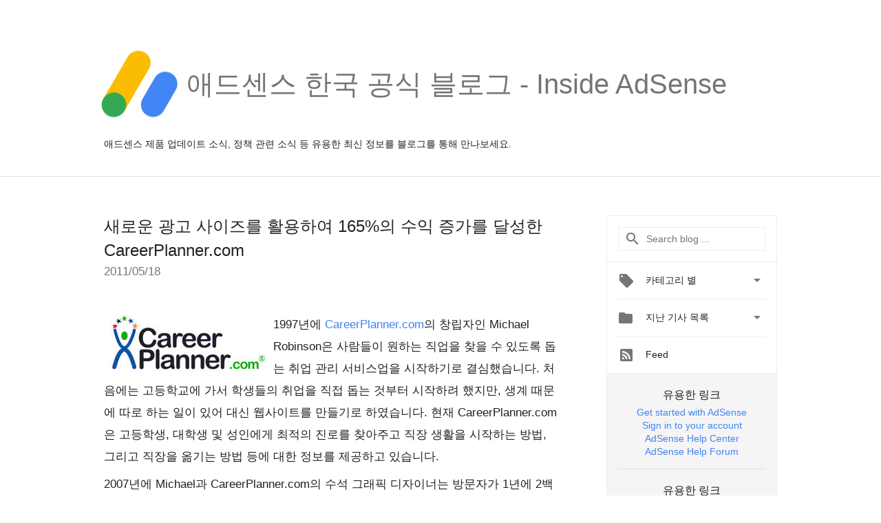

--- FILE ---
content_type: text/html; charset=UTF-8
request_url: https://adsense-ko.googleblog.com/2011/05/165-careerplannercom.html
body_size: 31043
content:
<!DOCTYPE html>
<html class='v2 detail-page' dir='ltr' itemscope='' itemtype='http://schema.org/Blog' lang='ko' xmlns='http://www.w3.org/1999/xhtml' xmlns:b='http://www.google.com/2005/gml/b' xmlns:data='http://www.google.com/2005/gml/data' xmlns:expr='http://www.google.com/2005/gml/expr'>
<head>
<link href='https://www.blogger.com/static/v1/widgets/335934321-css_bundle_v2.css' rel='stylesheet' type='text/css'/>
<title>
애드센스 한국 공식 블로그 - Inside AdSense: 새로운 광고 사이즈를 활용하여 165%의 수익 증가를 달성한 CareerPlanner.com
</title>
<meta content='width=device-width, height=device-height, minimum-scale=1.0, initial-scale=1.0, user-scalable=0' name='viewport'/>
<meta content='IE=Edge' http-equiv='X-UA-Compatible'/>
<meta content='article' property='og:type'/>
<meta content='새로운 광고 사이즈를 활용하여 165%의 수익 증가를 달성한 CareerPlanner.com' property='og:title'/>
<meta content='https://blogger.googleusercontent.com/img/b/R29vZ2xl/AVvXsEjY5sdccSYExbD56GzEpm-iHyEYsp_vhp8lqWoWlyt8-uWmeDHxzLMU7xPwRZBJL2dX0ohl3_IWwyhKjvOJx1l-el_TcTzI9V5awZZe_YO_RQhZckIj0XihnVLZ0irVGRy-HCqLhyphenhyphenzscCE/s1600-r/adsense-logo-new.png' property='og:image'/>
<meta content='en_US' property='og:locale'/>
<meta content='https://adsense-ko.googleblog.com/2011/05/165-careerplannercom.html' property='og:url'/>
<meta content='애드센스 한국 공식 블로그 - Inside AdSense' property='og:site_name'/>
<!-- Twitter Card properties -->
<meta content='애드센스 한국 공식 블로그 - Inside AdSense' property='twitter:site'/>
<meta content='새로운 광고 사이즈를 활용하여 165%의 수익 증가를 달성한 CareerPlanner.com' property='twitter:title'/>
<meta content='https://blogger.googleusercontent.com/img/b/R29vZ2xl/AVvXsEjfmgfEQfdLhW8K40Wn-SbsFUMmaP176FOTYTbv5a2TZJpmc4bOxpDFFjrH9fuO1_jFTAXmbHLbZqbAg2x3gZ_yKrQrRwm3l0QUT2J5fSTFNAU0AVN56aZyI1eHNApS-4FffD39_Kg480q8/s72-c/CareerPlanner.jpeg' property='twitter:image'/>
<meta content='summary' name='twitter:card'/>
<meta content='@adsense' name='twitter:creator'/>
<link href='https://fonts.googleapis.com/css?family=Roboto:400italic,400,500,500italic,700,700italic' rel='stylesheet' type='text/css'/>
<link href='https://fonts.googleapis.com/icon?family=Material+Icons' rel='stylesheet'/>
<script src='https://ajax.googleapis.com/ajax/libs/jquery/1.11.3/jquery.min.js' type='text/javascript'></script>
<!-- End -->
<style id='page-skin-1' type='text/css'><!--
/*
<Group description="Header Color" selector="header">
<Variable name="header.background.color" description="Header Background"
type="color" default="#ffffff"/>
</Group>
*/
.header-outer {
border-bottom: 1px solid #e0e0e0;
background: #ffffff;
}
html, .Label h2, #sidebar .rss a, .BlogArchive h2, .FollowByEmail h2.title, .widget .post h2 {
font-family: Noto, sans-serif;
}
.plusfollowers h2.title, .post h2.title, .widget h2.title {
font-family: Noto, sans-serif;
}
.widget-item-control {
height: 100%;
}
.widget.Header, #header {
position: relative;
height: 100%;
width: 100%;
}
}
.widget.Header .header-logo1 {
float: left;
margin-right: 15px;
padding-right: 15px;
border-right: 1px solid #ddd;
}
.header-title h2 {
color: rgba(0,0,0,.54);
display: inline-block;
font-size: 40px;
font-family: Noto, sans-serif;
font-weight: normal;
line-height: 120px;
vertical-align: top;
}
.header-inner {
background-repeat: no-repeat;
background-position: right 0px;
}
.post-author,
.byline-author {
font-size: 14px;
font-weight: normal;
color: #757575;
color: rgba(0,0,0,.54);
}
.post-content .img-border {
border: 1px solid rgb(235, 235, 235);
padding: 4px;
}
.header-title a {
text-decoration: none !important;
}
pre {
border: 1px solid #bbbbbb;
margin-top: 1em 0 0 0;
padding: 0.99em;
overflow-x: auto;
overflow-y: auto;
}
pre, code {
font-size: 9pt;
background-color: #fafafa;
line-height: 125%;
font-family: monospace;
}
pre, code {
color: #060;
font: 13px/1.54 "courier new",courier,monospace;
}
.header-left .header-logo1 {
width: 128px !important;
}
.header-desc {
line-height: 20px;
margin-top: 8px;
}
.fb-custom img, .twitter-custom img, .gplus-share img {
cursor: pointer;
opacity: 0.54;
}
.fb-custom img:hover, .twitter-custom img:hover, .gplus-share img:hover {
opacity: 0.87;
}
.fb-like {
width: 80px;
}
.post .share {
float: right;
}
#twitter-share{
border: #CCC solid 1px;
border-radius: 3px;
background-image: -webkit-linear-gradient(top,#ffffff,#dedede);
}
.twitter-follow {
background: url(//4.bp.blogspot.com/-8O7VcmcY32o/VSYkC2vUj7I/AAAAAAAAHeU/7mzo-JFgTgk/s1600/twitter-bird.png) no-repeat left center;
padding-left: 18px;
font: normal normal normal 11px/18px 'Helvetica Neue',Arial,sans-serif;
font-weight: bold;
text-shadow: 0 1px 0 rgba(255,255,255,.5);
cursor: pointer;
margin-bottom: 10px;
}
.twitter-fb {
padding-top: 2px;
}
.fb-follow-button  {
background: -webkit-linear-gradient(#4c69ba, #3b55a0);
background: -moz-linear-gradient(#4c69ba, #3b55a0);
background: linear-gradient(#4c69ba, #3b55a0);
border-radius: 2px;
height: 18px;
padding: 4px 0 0 3px;
width: 57px;
border: #4c69ba solid 1px;
}
.fb-follow-button a {
text-decoration: none !important;
text-shadow: 0 -1px 0 #354c8c;
text-align: center;
white-space: nowrap;
font-size: 11px;
color: white;
vertical-align: top;
}
.fb-follow-button a:visited {
color: white;
}
.fb-follow {
padding: 0px 5px 3px 0px;
width: 14px;
vertical-align: bottom;
}
.gplus-wrapper {
margin-top: 3px;
display: inline-block;
vertical-align: top;
}
.twitter-custom, .gplus-share {
margin-right: 12px;
}
.fb-follow-button{
margin: 10px auto;
}
/** CUSTOM CODE **/

--></style>
<style id='template-skin-1' type='text/css'><!--
.header-outer {
clear: both;
}
.header-inner {
margin: auto;
padding: 0px;
}
.footer-outer {
background: #f5f5f5;
clear: both;
margin: 0;
}
.footer-inner {
margin: auto;
padding: 0px;
}
.footer-inner-2 {
/* Account for right hand column elasticity. */
max-width: calc(100% - 248px);
}
.google-footer-outer {
clear: both;
}
.cols-wrapper, .google-footer-outer, .footer-inner, .header-inner {
max-width: 978px;
margin-left: auto;
margin-right: auto;
}
.cols-wrapper {
margin: auto;
clear: both;
margin-top: 60px;
margin-bottom: 60px;
overflow: hidden;
}
.col-main-wrapper {
float: left;
width: 100%;
}
.col-main {
margin-right: 278px;
max-width: 660px;
}
.col-right {
float: right;
width: 248px;
margin-left: -278px;
}
/* Tweaks for layout mode. */
body#layout .google-footer-outer {
display: none;
}
body#layout .header-outer, body#layout .footer-outer {
background: none;
}
body#layout .header-inner {
height: initial;
}
body#layout .cols-wrapper {
margin-top: initial;
margin-bottom: initial;
}
--></style>
<!-- start all head -->
<meta content='text/html; charset=UTF-8' http-equiv='Content-Type'/>
<meta content='blogger' name='generator'/>
<link href='https://adsense-ko.googleblog.com/favicon.ico' rel='icon' type='image/x-icon'/>
<link href='https://adsense-ko.googleblog.com/2011/05/165-careerplannercom.html' rel='canonical'/>
<link rel="alternate" type="application/atom+xml" title="애드센스 한국 공식 블로그 - Inside AdSense - Atom" href="https://adsense-ko.googleblog.com/feeds/posts/default" />
<link rel="alternate" type="application/rss+xml" title="애드센스 한국 공식 블로그 - Inside AdSense - RSS" href="https://adsense-ko.googleblog.com/feeds/posts/default?alt=rss" />
<link rel="service.post" type="application/atom+xml" title="애드센스 한국 공식 블로그 - Inside AdSense - Atom" href="https://www.blogger.com/feeds/6889603495687590050/posts/default" />

<link rel="alternate" type="application/atom+xml" title="애드센스 한국 공식 블로그 - Inside AdSense - Atom" href="https://adsense-ko.googleblog.com/feeds/8058103912523627108/comments/default" />
<!--Can't find substitution for tag [blog.ieCssRetrofitLinks]-->
<link href='https://blogger.googleusercontent.com/img/b/R29vZ2xl/AVvXsEjfmgfEQfdLhW8K40Wn-SbsFUMmaP176FOTYTbv5a2TZJpmc4bOxpDFFjrH9fuO1_jFTAXmbHLbZqbAg2x3gZ_yKrQrRwm3l0QUT2J5fSTFNAU0AVN56aZyI1eHNApS-4FffD39_Kg480q8/s400/CareerPlanner.jpeg' rel='image_src'/>
<meta content='https://adsense-ko.googleblog.com/2011/05/165-careerplannercom.html' property='og:url'/>
<meta content='새로운 광고 사이즈를 활용하여 165%의 수익 증가를 달성한 CareerPlanner.com' property='og:title'/>
<meta content='1997년에 CareerPlanner.com 의 창립자인 Michael Robinson은 사람들이 원하는 직업을 찾을 수 있도록 돕는 취업 관리 서비스업을 시작하기로 결심했습니다. 처음에는 고등학교에 가서 학생들의 취업을 직접 돕는 것부터 시작하려 했...' property='og:description'/>
<meta content='https://blogger.googleusercontent.com/img/b/R29vZ2xl/AVvXsEjfmgfEQfdLhW8K40Wn-SbsFUMmaP176FOTYTbv5a2TZJpmc4bOxpDFFjrH9fuO1_jFTAXmbHLbZqbAg2x3gZ_yKrQrRwm3l0QUT2J5fSTFNAU0AVN56aZyI1eHNApS-4FffD39_Kg480q8/w1200-h630-p-k-no-nu/CareerPlanner.jpeg' property='og:image'/>
<!-- end all head -->
<base target='_self'/>
<style>
      html {
        font-family: Noto, sans-serif;
        -moz-osx-font-smoothing: grayscale;
        -webkit-font-smoothing: antialiased;
      }
      body {
        padding: 0;
        /* This ensures that the scroll bar is always present, which is needed */
        /* because content render happens after page load; otherwise the header */
        /* would "bounce" in-between states. */
        min-height: 150%;
      }
      h2 {
        font-size: 16px;
      }
      h1, h2, h3, h4, h5 {
        line-height: 2em;
      }
      html, h4, h5, h6 {
        font-size: 14px;
      }
      a, a:visited {
        color: #4184F3;
        text-decoration: none;
      }
      a:focus, a:hover, a:active {
        text-decoration: none;
      }
      .Header {
        margin-top: 15px;
      }
      .Header h1 {
        font-size: 32px;
        font-weight: 300;
        line-height: 32px;
        height: 42px;
      }
      .header-inner .Header .titlewrapper {
        padding: 0;
        margin-top: 30px;
      }
      .header-inner .Header .descriptionwrapper {
        padding: 0;
        margin: 0;
      }
      .cols-wrapper {
        margin-top: 56px;
      }
      .header-outer, .cols-wrapper, .footer-outer, .google-footer-outer {
        padding: 0 60px;
      }
      .header-inner {
        height: 256px;
        position: relative;
      }
      html, .header-inner a {
        color: #212121;
        color: rgba(0,0,0,.87);
      }
      .header-inner .google-logo {
        display: inline-block;
        background-size: contain;
        z-index: 1;
        height: 120px;
        overflow: hidden;
        margin-top: 4px;
        margin-right: 8px;
      }
      .header-left {
        position: absolute;
        top: 50%;
        -webkit-transform: translateY(-50%);
        transform: translateY(-50%);
        margin-top: 12px;
        width: 100%;
      }
      .google-logo {
        margin-left: -4px;
      }
      #google-footer {
        position: relative;
        font-size: 13px;
        list-style: none;
        text-align: right;
      }
      #google-footer a {
        color: #444;
      }
      #google-footer ul {
        margin: 0;
        padding: 0;
        height: 144px;
        line-height: 144px;
      }
      #google-footer ul li {
        display: inline;
      }
      #google-footer ul li:before {
        color: #999;
        content: "\00b7";
        font-weight: bold;
        margin: 5px;
      }
      #google-footer ul li:first-child:before {
        content: '';
      }
      #google-footer .google-logo-dark {
        left: 0;
        margin-top: -16px;
        position: absolute;
        top: 50%;
      }
      /** Sitemap links. **/
      .footer-inner-2 {
        font-size: 14px;
        padding-top: 42px;
        padding-bottom: 74px;
      }
      .footer-inner-2 .HTML h2 {
        color: #212121;
        color: rgba(0,0,0,.87);
        font-size: 14px;
        font-weight: 500;
        padding-left: 0;
        margin: 10px 0;
      }
      .footer-inner-2 .HTML ul {
        font-weight: normal;
        list-style: none;
        padding-left: 0;
      }
      .footer-inner-2 .HTML li {
        line-height: 24px;
        padding: 0;
      }
      .footer-inner-2 li a {
        color: rgba(65,132,243,.87);
      }
      /** Archive widget. **/
      .BlogArchive {
        font-size: 13px;
        font-weight: normal;
      }
      .BlogArchive .widget-content {
        display: none;
      }
      .BlogArchive h2, .Label h2 {
        color: #4184F3;
        text-decoration: none;
      }
      .BlogArchive .hierarchy li {
        display: inline-block;
      }
      /* Specificity needed here to override widget CSS defaults. */
      .BlogArchive #ArchiveList ul li, .BlogArchive #ArchiveList ul ul li {
        margin: 0;
        padding-left: 0;
        text-indent: 0;
      }
      .BlogArchive .intervalToggle {
        cursor: pointer;
      }
      .BlogArchive .expanded .intervalToggle .new-toggle {
        -ms-transform: rotate(180deg);
        transform: rotate(180deg);
      }
      .BlogArchive .new-toggle {
        float: right;
        padding-top: 3px;
        opacity: 0.87;
      }
      #ArchiveList {
        text-transform: uppercase;
      }
      #ArchiveList .expanded > ul:last-child {
        margin-bottom: 16px;
      }
      #ArchiveList .archivedate {
        width: 100%;
      }
      /* Months */
      .BlogArchive .items {
        max-width: 150px;
        margin-left: -4px;
      }
      .BlogArchive .expanded .items {
        margin-bottom: 10px;
        overflow: hidden;
      }
      .BlogArchive .items > ul {
        float: left;
        height: 32px;
      }
      .BlogArchive .items a {
        padding: 0 4px;
      }
      .Label {
        font-size: 13px;
        font-weight: normal;
      }
      .sidebar-icon {
        display: inline-block;
        width: 24px;
        height: 24px;
        vertical-align: middle;
        margin-right: 12px;
        margin-top: -1px
      }
      .Label a {
        margin-right: 4px;
      }
      .Label .widget-content {
        display: none;
      }
      .FollowByEmail {
        font-size: 13px;
        font-weight: normal;
      }
      .FollowByEmail h2 {
        background: url("[data-uri]");
        background-repeat: no-repeat;
        background-position: 0 50%;
        text-indent: 30px;
      }
      .FollowByEmail .widget-content {
        display: none;
      }
      .searchBox input {
        border: 1px solid #eee;
        color: #212121;
        color: rgba(0,0,0,.87);
        font-size: 14px;
        padding: 8px 8px 8px 40px;
        width: 164px;
        font-family: Noto, sans-serif;
        background: url("https://www.gstatic.com/images/icons/material/system/1x/search_grey600_24dp.png") 8px center no-repeat;
      }
      .searchBox ::-webkit-input-placeholder { /* WebKit, Blink, Edge */
        color:    rgba(0,0,0,.54);
      }
      .searchBox :-moz-placeholder { /* Mozilla Firefox 4 to 18 */
        color:    #000;
        opacity:  0.54;
      }
      .searchBox ::-moz-placeholder { /* Mozilla Firefox 19+ */
        color:    #000;
        opacity:  0.54;
      }
      .searchBox :-ms-input-placeholder { /* Internet Explorer 10-11 */
        color:    #757575;
      }
      .widget-item-control {
        margin-top: 0px;
      }
      .section {
        margin: 0;
        padding: 0;
      }
      #sidebar-top {
        border: 1px solid #eee;
      }
      #sidebar-top > div {
        margin: 16px 0;
      }
      .widget ul {
        line-height: 1.6;
      }
      /*main post*/
      .post {
        margin-bottom:30px;
      }
      #main .post .title {
        margin: 0;
      }
      #main .post .title a {
        color: #212121;
        color: rgba(0,0,0,.87);
        font-weight: normal;
        font-size: 24px;
      }
      #main .post .title a:hover {
        text-decoration:none;
        color:#4184F3;
      }
      .message,  #main .post .post-header {
        margin: 0;
        padding: 0;
      }
      #main .post .post-header .caption, #main .post .post-header .labels-caption,  #main .post .post-footer .caption, #main .post .post-footer .labels-caption {
        color: #444;
        font-weight: 500;
      }
      #main .tr-caption-container td {
        text-align: center;
      }
      #main .post .tr-caption {
        color: #757575;
        color: rgba(0,0,0,.54);
        display: block;
        max-width: 560px;
        padding-bottom: 20px;
      }
      #main .post .tr-caption-container {
        line-height: 24px;
        margin: -1px 0 0 0 !important;
        padding: 4px 0;
        text-align: left;
      }
      #main .post .post-header .published{
        font-size:11px;
        font-weight:bold;
      }
      .post-header .publishdate {
        font-size: 17px;
        font-weight:normal;
        color: #757575;
        color: rgba(0,0,0,.54);
      }
      #main .post .post-footer{
        font-size:12px;
        padding-bottom: 21px;
      }
      .label-footer {
        margin-bottom: 12px;
        margin-top: 12px;
      }
      .comment-img {
        margin-right: 16px;
        opacity: 0.54;
        vertical-align: middle;
      }
      #main .post .post-header .published {
        margin-bottom: 40px;
        margin-top: -2px;
      }
      .post .post-content {
        color: #212121;
        color: rgba(0,0,0,.87);
        font-size: 17px;
        margin: 25px 0 36px 0;
        line-height: 32px;
      }
      .post-body .post-content ul, .post-body .post-content ol {
        margin: 16px 0;
        padding: 0 48px;
      }
      .post-summary {
        display: none;
      }
      /* Another old-style caption. */
      .post-content div i, .post-content div + i {
        font-size: 14px;
        font-style: normal;
        color: #757575;
        color: rgba(0,0,0,.54);
        display: block;
        line-height: 24px;
        margin-bottom: 16px;
        text-align: left;
      }
      /* Another old-style caption (with link) */
      .post-content a > i {
        color: #4184F3 !important;
      }
      /* Old-style captions for images. */
      .post-content .separator + div:not(.separator) {
        margin-top: -16px;
      }
      /* Capture section headers. */
      .post-content br + br + b, .post-content .space + .space + b, .post-content .separator + b {
        display: inline-block;
        margin-bottom: 8px;
        margin-top: 24px;
      }
      .post-content li {
        line-height: 32px;
      }
      /* Override all post images/videos to left align. */
      .post-content .separator, .post-content > div {
        text-align: left;
      }
      .post-content .separator > a, .post-content .separator > span {
        margin-left: 0 !important;
      }
      .post-content img {
        max-width: 100%;
        height: auto;
        width: auto;
      }
      .post-content .tr-caption-container img {
        margin-bottom: 12px;
      }
      .post-content iframe, .post-content embed {
        max-width: 100%;
      }
      .post-content .carousel-container {
        margin-bottom: 48px;
      }
      #main .post-content b {
        font-weight: 500;
      }
      /* These are the main paragraph spacing tweaks. */
      #main .post-content br {
        content: ' ';
        display: block;
        padding: 4px;
      }
      .post-content .space {
        display: block;
        height: 8px;
      }
      .post-content iframe + .space, .post-content iframe + br {
        padding: 0 !important;
      }
      #main .post .jump-link {
        margin-bottom:10px;
      }
      .post-content img, .post-content iframe {
        margin: 30px 0 20px 0;
      }
      .post-content > img:first-child, .post-content > iframe:first-child {
        margin-top: 0;
      }
      .col-right .section {
        padding: 0 16px;
      }
      #aside {
        background:#fff;
        border:1px solid #eee;
        border-top: 0;
      }
      #aside .widget {
        margin:0;
      }
      #aside .widget h2, #ArchiveList .toggle + a.post-count-link {
        color: #212121;
        color: rgba(0,0,0,.87);
        font-weight: 400 !important;
        margin: 0;
      }
      #ArchiveList .toggle {
        float: right;
      }
      #ArchiveList .toggle .material-icons {
        padding-top: 4px;
      }
      #sidebar .tab {
        cursor: pointer;
      }
      #sidebar .tab .arrow {
        display: inline-block;
        float: right;
      }
      #sidebar .tab .icon {
        display: inline-block;
        vertical-align: top;
        height: 24px;
        width: 24px;
        margin-right: 13px;
        margin-left: -1px;
        margin-top: 1px;
        color: #757575;
        color: rgba(0,0,0,.54);
      }
      #sidebar .widget-content > :first-child {
        padding-top: 8px;
      }
      #sidebar .active .tab .arrow {
        -ms-transform: rotate(180deg);
        transform: rotate(180deg);
      }
      #sidebar .arrow {
        color: #757575;
        color: rgba(0,0,0,.54);
      }
      #sidebar .widget h2 {
        font-size: 14px;
        line-height: 24px;
        display: inline-block;
      }
      #sidebar .widget .BlogArchive {
        padding-bottom: 8px;
      }
      #sidebar .widget {
        border-bottom: 1px solid #eee;
        box-shadow: 0px 1px 0 white;
        margin-bottom: 0;
        padding: 14px 0;
        min-height: 20px;
      }
      #sidebar .widget:last-child {
        border-bottom: none;
        box-shadow: none;
        margin-bottom: 0;
      }
      #sidebar ul {
        margin: 0;
        padding: 0;
      }
      #sidebar ul li {
        list-style:none;
        padding:0;
      }
      #sidebar ul li a {
        line-height: 32px;
      }
      #sidebar .archive {
        background-image: url("[data-uri]");
        height: 24px;
        line-height: 24px;
        padding-left: 30px;
      }
      #sidebar .labels {
        background-image: url("[data-uri]");
        height: 20px;
        line-height: 20px;
        padding-left: 30px;
      }
      #sidebar .rss a {
        background-image: url("[data-uri]");
      }
      #sidebar .subscription a {
        background-image: url("[data-uri]");
      }
      #sidebar-bottom {
        background: #f5f5f5;
        border-top:1px solid #eee;
      }
      #sidebar-bottom .widget {
        border-bottom: 1px solid #e0e0e0;
        padding: 15px 0;
        text-align: center;
      }
      #sidebar-bottom > div:last-child {
        border-bottom: 0;
      }
      #sidebar-bottom .text {
        line-height: 20px;
      }
      /* Home, forward, and backward pagination. */
      .blog-pager {
        border-top : 1px #e0e0e0 solid;
        padding-top: 10px;
        margin-top: 15px;
        text-align: right !important;
      }
      #blog-pager {
        margin-botom: 0;
        margin-top: -14px;
        padding: 16px 0 0 0;
      }
      #blog-pager a {
        display: inline-block;
      }
      .blog-pager i.disabled {
        opacity: 0.2 !important;
      }
      .blog-pager i {
        color: black;
        margin-left: 16px;
        opacity: 0.54;
      }
      .blog-pager i:hover, .blog-pager i:active {
        opacity: 0.87;
      }
      #blog-pager-older-link, #blog-pager-newer-link {
        float: none;
      }
      .gplus-profile {
        background-color: #fafafa;
        border: 1px solid #eee;
        overflow: hidden;
        width: 212px;
      }
      .gplus-profile-inner {
        margin-left: -1px;
        margin-top: -1px;
      }
      /* Sidebar follow buttons. */
      .followgooglewrapper {
        padding: 12px 0 0 0;
      }
      .loading {
        visibility: hidden;
      }
      .detail-page .post-footer .cmt_iframe_holder {
        padding-top: 40px !important;
      }
      /** Desktop **/
      @media (max-width: 900px) {
        .col-right {
          display: none;
        }
        .col-main {
          margin-right: 0;
          min-width: initial;
        }
        .footer-outer {
          display: none;
        }
        .cols-wrapper {
          min-width: initial;
        }
        .google-footer-outer {
          background-color: #f5f5f5;
        }
      }
      /** Tablet **/
      @media (max-width: 712px) {
        .header-outer, .cols-wrapper, .footer-outer, .google-footer-outer {
          padding: 0 40px;
        }
      }
      /* An extra breakpoint accommodating for long blog titles. */
      @media (max-width: 600px) {
        .header-left {
          height: 100%;
          top: inherit;
          margin-top: 0;
          -webkit-transform: initial;
          transform: initial;
        }
        .header-title {
          margin-top: 18px;
        }
        .header-inner .google-logo {
          height: 40px;
          margin-top: 3px;
        }
        .header-inner .google-logo img {
          height: 42px;
        }
        .header-title h2 {
          font-size: 32px;
          line-height: 50px;
        }
        .header-desc {
          bottom: 24px;
          position: absolute;
        }
      }
      /** Mobile/small desktop window; also landscape. **/
      @media (max-width: 480px), (max-height: 480px) {
        .header-outer, .cols-wrapper, .footer-outer, .google-footer-outer {
          padding: 0 16px;
        }
        .cols-wrapper {
          margin-top: 0;
        }
        .post-header .publishdate, .post .post-content {
          font-size: 16px;
        }
        .post .post-content {
          line-height: 28px;
          margin-bottom: 30px;
        }
        .post {
          margin-top: 30px;
        }
        .byline-author {
          display: block;
          font-size: 12px;
          line-height: 24px;
          margin-top: 6px;
        }
        #main .post .title a {
          font-weight: 500;
          color: #4c4c4c;
          color: rgba(0,0,0,.70);
        }
        #main .post .post-header {
          padding-bottom: 12px;
        }
        #main .post .post-header .published {
          margin-bottom: -8px;
          margin-top: 3px;
        }
        .post .read-more {
          display: block;
          margin-top: 14px;
        }
        .post .tr-caption {
          font-size: 12px;
        }
        #main .post .title a {
          font-size: 20px;
          line-height: 30px;
        }
        .post-content iframe {
          /* iframe won't keep aspect ratio when scaled down. */
          max-height: 240px;
        }
        .post-content .separator img, .post-content .tr-caption-container img, .post-content iframe {
          margin-left: -16px;
          max-width: inherit;
          width: calc(100% + 32px);
        }
        .post-content table, .post-content td {
          width: 100%;
        }
        #blog-pager {
          margin: 0;
          padding: 16px 0;
        }
        /** List page tweaks. **/
        .list-page .post-original {
          display: none;
        }
        .list-page .post-summary {
          display: block;
        }
        .list-page .comment-container {
          display: none;
        } 
        .list-page #blog-pager {
          padding-top: 0;
          border: 0;
          margin-top: -8px;
        }
        .list-page .label-footer {
          display: none;
        }
        .list-page #main .post .post-footer {
          border-bottom: 1px solid #eee;
          margin: -16px 0 0 0;
          padding: 0 0 20px 0;
        }
        .list-page .post .share {
          display: none;
        }
        /** Detail page tweaks. **/
        .detail-page .post-footer .cmt_iframe_holder {
          padding-top: 32px !important;
        }
        .detail-page .label-footer {
          margin-bottom: 0;
        }
        .detail-page #main .post .post-footer {
          padding-bottom: 0;
        }
        .detail-page #comments {
          display: none;
        }
      }
      [data-about-pullquote], [data-is-preview], [data-about-syndication] {
        display: none;
      }
    </style>
<noscript>
<style>
        .loading { visibility: visible }</style>
</noscript>
<script type='text/javascript'>
        (function(i,s,o,g,r,a,m){i['GoogleAnalyticsObject']=r;i[r]=i[r]||function(){
        (i[r].q=i[r].q||[]).push(arguments)},i[r].l=1*new Date();a=s.createElement(o),
        m=s.getElementsByTagName(o)[0];a.async=1;a.src=g;m.parentNode.insertBefore(a,m)
        })(window,document,'script','https://www.google-analytics.com/analytics.js','ga');
        ga('create', 'UA-18006-2', 'auto', 'blogger');
        ga('blogger.send', 'pageview');
      </script>
<link href='https://www.blogger.com/dyn-css/authorization.css?targetBlogID=6889603495687590050&amp;zx=9e75b294-0e37-4b2b-a819-9055ccf18bec' media='none' onload='if(media!=&#39;all&#39;)media=&#39;all&#39;' rel='stylesheet'/><noscript><link href='https://www.blogger.com/dyn-css/authorization.css?targetBlogID=6889603495687590050&amp;zx=9e75b294-0e37-4b2b-a819-9055ccf18bec' rel='stylesheet'/></noscript>
<meta name='google-adsense-platform-account' content='ca-host-pub-1556223355139109'/>
<meta name='google-adsense-platform-domain' content='blogspot.com'/>

</head>
<body>
<script type='text/javascript'>
      //<![CDATA[
      var axel = Math.random() + "";
      var a = axel * 10000000000000;
      document.write('<iframe src="https://2542116.fls.doubleclick.net/activityi;src=2542116;type=gblog;cat=googl0;ord=ord=' + a + '?" width="1" height="1" frameborder="0" style="display:none"></iframe>');
      //]]>
    </script>
<noscript>
<img alt='' height='1' src='https://ad.doubleclick.net/ddm/activity/src=2542116;type=gblog;cat=googl0;ord=1?' width='1'/>
</noscript>
<!-- Google Tag Manager -->
<noscript><iframe height='0' src='//www.googletagmanager.com/ns.html?id=GTM-M9NJC2' style='display:none;visibility:hidden' width='0'></iframe></noscript>
<script>
      //<![CDATA[
(function(w,d,s,l,i){w[l]=w[l]||[];w[l].push({'gtm.start':
new Date().getTime(),event:'gtm.js'});var f=d.getElementsByTagName(s)[0],
j=d.createElement(s),dl=l!='dataLayer'?'&l='+l:'';j.async=true;j.src=
'//www.googletagmanager.com/gtm.js?id='+i+dl;f.parentNode.insertBefore(j,f);
})(window,document,'script','dataLayer','GTM-M9NJC2');
//]]>
</script>
<!-- End Google Tag Manager -->
<!-- Header -->
<div class='header-outer'>
<div class='header-inner'>
<div class='section' id='header'><div class='widget Header' data-version='1' id='Header1'>
<div class='header-left'>
<div class='header-title'>
<a class='google-logo' href='https://adsense-ko.googleblog.com/'>
<img src='https://2.bp.blogspot.com/-RVyJwkgQsIM/W5X_220fLtI/AAAAAAAAT50/vskE7iieNYU4QEGNUKL3dewzOl4BUVN3QCK4BGAYYCw/s1600/Logo_AdSense_Loader%25401x.png'/>
</a>
<a href='/.'>
<h2>
            애드센스 한국 공식 블로그 - Inside AdSense 
          </h2>
</a>
</div>
<div class='header-desc'>
애드센스 제품 업데이트 소식, 정책 관련 소식 등 유용한 최신 정보를 블로그를 통해 만나보세요.
</div>
</div>
</div></div>
</div>
</div>
<!-- all content wrapper start -->
<div class='cols-wrapper loading'>
<div class='col-main-wrapper'>
<div class='col-main'>
<div class='section' id='main'><div class='widget Blog' data-version='1' id='Blog1'>
<div class='post' data-id='8058103912523627108' itemscope='' itemtype='http://schema.org/BlogPosting'>
<h2 class='title' itemprop='name'>
<a href='https://adsense-ko.googleblog.com/2011/05/165-careerplannercom.html' itemprop='url' title='새로운 광고 사이즈를 활용하여 165%의 수익 증가를 달성한 CareerPlanner.com'>
새로운 광고 사이즈를 활용하여 165%의 수익 증가를 달성한 CareerPlanner.com
</a>
</h2>
<div class='post-header'>
<div class='published'>
<span class='publishdate' itemprop='datePublished'>
2011/05/18
</span>
</div>
</div>
<div class='post-body'>
<div class='post-content' itemprop='articleBody'>
<script type='text/template'>
                          <div style="text-align: center;"><br /></div><a href="https://blogger.googleusercontent.com/img/b/R29vZ2xl/AVvXsEjfmgfEQfdLhW8K40Wn-SbsFUMmaP176FOTYTbv5a2TZJpmc4bOxpDFFjrH9fuO1_jFTAXmbHLbZqbAg2x3gZ_yKrQrRwm3l0QUT2J5fSTFNAU0AVN56aZyI1eHNApS-4FffD39_Kg480q8/s1600/CareerPlanner.jpeg" onblur="try {parent.deselectBloggerImageGracefully();} catch(e) {}"><img alt="" border="0" id="BLOGGER_PHOTO_ID_5607931782288467570" src="https://blogger.googleusercontent.com/img/b/R29vZ2xl/AVvXsEjfmgfEQfdLhW8K40Wn-SbsFUMmaP176FOTYTbv5a2TZJpmc4bOxpDFFjrH9fuO1_jFTAXmbHLbZqbAg2x3gZ_yKrQrRwm3l0QUT2J5fSTFNAU0AVN56aZyI1eHNApS-4FffD39_Kg480q8/s400/CareerPlanner.jpeg" style="float:left; margin:0 10px 10px 0;cursor:pointer; cursor:hand;width: 236px; height: 85px;" /></a>1997년에 <a href="http://www.careerplanner.com/Career-Articles/Top_Jobs.cfm">CareerPlanner.com</a>의 창립자인 Michael Robinson은 사람들이 원하는 직업을 찾을 수 있도록 돕는 취업 관리 서비스업을 시작하기로 결심했습니다. 처음에는 고등학교에 가서 학생들의 취업을 직접 돕는 것부터 시작하려 했지만, 생계 때문에 따로 하는 일이 있어 대신 웹사이트를 만들기로 하였습니다. 현재 CareerPlanner.com은 고등학생, 대학생 및 성인에게 최적의 진로를 찾아주고 직장 생활을 시작하는 방법, 그리고 직장을 옮기는 방법 등에 대한 정보를 제공하고 있습니다. <div style="text-align: center;"><br /></div><div>2007년에 Michael과 CareerPlanner.com의 수석 그래픽 디자이너는 방문자가 1년에 2백5십만 명에 이르지만 CareerPlanner.com의 제품을 사는 사람은 없다는 것을 깨달았습니다. "방문자들이 무엇인가 찾고 있는 것은 분명한데, 우리가 제공하는 것은 아니었습니다."라고 Michael은 말합니다. 그래서 그들은 애드센스를 사용해보기로 하였습니다. 현재 95%가 넘는 CareerPlanner.com 페이지에 애드센스가 설치되어 있는데, 매년 5백5십만 명이 넘는 사람들이 이 사이트를 방문하고 있습니다. Google 애드센스에서 수익을 얻게 되면서 R&amp;D 및 IT 확장을 할 수 있게 되었고, 기획만 하고 자금 부족으로 미뤄야 했던 특별 마케팅 프로젝트도 추진할 수 있게 되었습니다.</div><div><br /></div><div> </div><div><img alt="" border="0" id="BLOGGER_PHOTO_ID_5607932810286246402" src="https://blogger.googleusercontent.com/img/b/R29vZ2xl/AVvXsEiwqZo4geSiH8f29uFsphcVJ5l9a6GDvyQaijqtNVysODIsrnjq7UeFclo6x368eqnutdUup3KyHpuOylxx91os_fTqlDoXZ-uBpv7AEDS2CIA4faoKkANUyd79JycX4A_KfPJw_Vldd1jC/s200/Michael.jpeg" style="float:left; margin:0 10px 10px 0;cursor:pointer; cursor:hand;width: 145px; height: 200px;" /></div><div><b>애드센스 100% 활용하기</b></div><div><b><br /></b></div><div> </div><div>Michael은 애드센스 팀의 조언에 따라 실적을 높이기 위해 애드센스 광고 단위를 업데이트하기로 하였습니다. 각 페이지에서 맨 위에 하나, 오른쪽 하단에 하나를 배치했던 120 x 600 크기의 스카이스크래퍼 3개 대신 <b>왼쪽에 160x600 크기의 수평형 스카이스크래퍼 1개, 중앙에 300 x 250 크기의 중간 직사각형 1개(스크롤해야 볼 수 있는 콘텐츠에 통합), 그리고 오른쪽에 160 </b><b>x 600 크기의 수평형 스카이스크래퍼 1개를 배치</b>하였습니다. 또한, 광고 단위의 색상도 웹페이지의 색상과 어울리는 것으로 바꿨습니다. 처음에는 전체 웹페이지의 75%에만 이러한 변경을 적용했는데, 한 달도 안 돼서 콘텐츠 애드센스의 수익이 80%나 증가했습니다.</div><div><br /></div><div style="text-align: center;"><br /></div><div> </div><div>Michael은 이러한 수익 증가에 고무되어 더 많은 페이지를 새 방식으로 수정했습니다. 현재, CareerPlanner.com의 웹페이지 중 99%가 최적화되었고 콘텐츠용 애드센스의 수익은 165% 증가했습니다.</div><div><br /></div><div><img alt="" border="0" id="BLOGGER_PHOTO_ID_5607933839458723330" src="https://blogger.googleusercontent.com/img/b/R29vZ2xl/AVvXsEg5DPN-LGML_xAoSkr4cGZtN43vyIyl6MVDCCHNTzfP7jHglkD4kFZROXPcJA7Z6Kn47CiZgZguRDeZGXW1xTnQqYQLWWVip4HpvO-A2Yii9yGgAaNtaAU_adPLKtxGOd7e74JlckAKP8mr/s400/CareerPlanner+Implementation.png" style="display:block; margin:0px auto 10px; text-align:center;cursor:pointer; cursor:hand;width: 400px; height: 274px;" /></div><div><br /></div><div>"가장 좋은 소식은 이와 같이 최적화 작업을 한 이후로 애드센스 수익이 매월 최고치를 경신하고 있다는 점입니다."라고 Michael은 말합니다.</div><div><br /></div><div>애드센스 <a href="https://www.google.com/adsense/v3/app#home&amp;utm_source=aso&amp;utm_campaign=ww-asblog_20110518&amp;utm_medium=et">계정에 로그인</a>하고 CareerPlanner.com처럼 광고 단위를 지금 업그레이드해 보세요!</div><div><br /></div>애드센스 최적화 팀 Jane Brinkley <span class="byline-author">작성</span>
<span itemprop='author' itemscope='itemscope' itemtype='http://schema.org/Person'>
    <meta content='https://plus.google.com/116899029375914044550' itemprop='url'/>
</span>
                        </script>
<noscript>
<div style="text-align: center;"><br /></div><a href="https://blogger.googleusercontent.com/img/b/R29vZ2xl/AVvXsEjfmgfEQfdLhW8K40Wn-SbsFUMmaP176FOTYTbv5a2TZJpmc4bOxpDFFjrH9fuO1_jFTAXmbHLbZqbAg2x3gZ_yKrQrRwm3l0QUT2J5fSTFNAU0AVN56aZyI1eHNApS-4FffD39_Kg480q8/s1600/CareerPlanner.jpeg" onblur="try {parent.deselectBloggerImageGracefully();} catch(e) {}"><img alt="" border="0" id="BLOGGER_PHOTO_ID_5607931782288467570" src="https://blogger.googleusercontent.com/img/b/R29vZ2xl/AVvXsEjfmgfEQfdLhW8K40Wn-SbsFUMmaP176FOTYTbv5a2TZJpmc4bOxpDFFjrH9fuO1_jFTAXmbHLbZqbAg2x3gZ_yKrQrRwm3l0QUT2J5fSTFNAU0AVN56aZyI1eHNApS-4FffD39_Kg480q8/s400/CareerPlanner.jpeg" style="float:left; margin:0 10px 10px 0;cursor:pointer; cursor:hand;width: 236px; height: 85px;" /></a>1997년에 <a href="http://www.careerplanner.com/Career-Articles/Top_Jobs.cfm">CareerPlanner.com</a>의 창립자인 Michael Robinson은 사람들이 원하는 직업을 찾을 수 있도록 돕는 취업 관리 서비스업을 시작하기로 결심했습니다. 처음에는 고등학교에 가서 학생들의 취업을 직접 돕는 것부터 시작하려 했지만, 생계 때문에 따로 하는 일이 있어 대신 웹사이트를 만들기로 하였습니다. 현재 CareerPlanner.com은 고등학생, 대학생 및 성인에게 최적의 진로를 찾아주고 직장 생활을 시작하는 방법, 그리고 직장을 옮기는 방법 등에 대한 정보를 제공하고 있습니다. <div style="text-align: center;"><br /></div><div>2007년에 Michael과 CareerPlanner.com의 수석 그래픽 디자이너는 방문자가 1년에 2백5십만 명에 이르지만 CareerPlanner.com의 제품을 사는 사람은 없다는 것을 깨달았습니다. "방문자들이 무엇인가 찾고 있는 것은 분명한데, 우리가 제공하는 것은 아니었습니다."라고 Michael은 말합니다. 그래서 그들은 애드센스를 사용해보기로 하였습니다. 현재 95%가 넘는 CareerPlanner.com 페이지에 애드센스가 설치되어 있는데, 매년 5백5십만 명이 넘는 사람들이 이 사이트를 방문하고 있습니다. Google 애드센스에서 수익을 얻게 되면서 R&amp;D 및 IT 확장을 할 수 있게 되었고, 기획만 하고 자금 부족으로 미뤄야 했던 특별 마케팅 프로젝트도 추진할 수 있게 되었습니다.</div><div><br /></div><div> </div><div><img alt="" border="0" id="BLOGGER_PHOTO_ID_5607932810286246402" src="https://blogger.googleusercontent.com/img/b/R29vZ2xl/AVvXsEiwqZo4geSiH8f29uFsphcVJ5l9a6GDvyQaijqtNVysODIsrnjq7UeFclo6x368eqnutdUup3KyHpuOylxx91os_fTqlDoXZ-uBpv7AEDS2CIA4faoKkANUyd79JycX4A_KfPJw_Vldd1jC/s200/Michael.jpeg" style="float:left; margin:0 10px 10px 0;cursor:pointer; cursor:hand;width: 145px; height: 200px;" /></div><div><b>애드센스 100% 활용하기</b></div><div><b><br /></b></div><div> </div><div>Michael은 애드센스 팀의 조언에 따라 실적을 높이기 위해 애드센스 광고 단위를 업데이트하기로 하였습니다. 각 페이지에서 맨 위에 하나, 오른쪽 하단에 하나를 배치했던 120 x 600 크기의 스카이스크래퍼 3개 대신 <b>왼쪽에 160x600 크기의 수평형 스카이스크래퍼 1개, 중앙에 300 x 250 크기의 중간 직사각형 1개(스크롤해야 볼 수 있는 콘텐츠에 통합), 그리고 오른쪽에 160 </b><b>x 600 크기의 수평형 스카이스크래퍼 1개를 배치</b>하였습니다. 또한, 광고 단위의 색상도 웹페이지의 색상과 어울리는 것으로 바꿨습니다. 처음에는 전체 웹페이지의 75%에만 이러한 변경을 적용했는데, 한 달도 안 돼서 콘텐츠 애드센스의 수익이 80%나 증가했습니다.</div><div><br /></div><div style="text-align: center;"><br /></div><div> </div><div>Michael은 이러한 수익 증가에 고무되어 더 많은 페이지를 새 방식으로 수정했습니다. 현재, CareerPlanner.com의 웹페이지 중 99%가 최적화되었고 콘텐츠용 애드센스의 수익은 165% 증가했습니다.</div><div><br /></div><div><img alt="" border="0" id="BLOGGER_PHOTO_ID_5607933839458723330" src="https://blogger.googleusercontent.com/img/b/R29vZ2xl/AVvXsEg5DPN-LGML_xAoSkr4cGZtN43vyIyl6MVDCCHNTzfP7jHglkD4kFZROXPcJA7Z6Kn47CiZgZguRDeZGXW1xTnQqYQLWWVip4HpvO-A2Yii9yGgAaNtaAU_adPLKtxGOd7e74JlckAKP8mr/s400/CareerPlanner+Implementation.png" style="display:block; margin:0px auto 10px; text-align:center;cursor:pointer; cursor:hand;width: 400px; height: 274px;" /></div><div><br /></div><div>"가장 좋은 소식은 이와 같이 최적화 작업을 한 이후로 애드센스 수익이 매월 최고치를 경신하고 있다는 점입니다."라고 Michael은 말합니다.</div><div><br /></div><div>애드센스 <a href="https://www.google.com/adsense/v3/app#home&amp;utm_source=aso&amp;utm_campaign=ww-asblog_20110518&amp;utm_medium=et">계정에 로그인</a>하고 CareerPlanner.com처럼 광고 단위를 지금 업그레이드해 보세요!</div><div><br /></div>애드센스 최적화 팀 Jane Brinkley <span class="byline-author">작성</span>
<span itemprop='author' itemscope='itemscope' itemtype='http://schema.org/Person'>
<meta content='https://plus.google.com/116899029375914044550' itemprop='url'/>
</span>
</noscript>
</div>
</div>
<div class='share'>
<span class='twitter-custom social-wrapper' data-href='http://twitter.com/share?text=애드센스 한국 공식 블로그 - Inside AdSense:새로운 광고 사이즈를 활용하여 165%의 수익 증가를 달성한 CareerPlanner.com&url=https://adsense-ko.googleblog.com/2011/05/165-careerplannercom.html&via=adsense'>
<img alt='Share on Twitter' height='24' src='https://www.gstatic.com/images/icons/material/system/2x/post_twitter_black_24dp.png' width='24'/>
</span>
<span class='fb-custom social-wrapper' data-href='https://www.facebook.com/sharer.php?u=https://adsense-ko.googleblog.com/2011/05/165-careerplannercom.html'>
<img alt='Share on Facebook' height='24' src='https://www.gstatic.com/images/icons/material/system/2x/post_facebook_black_24dp.png' width='24'/>
</span>
</div>
<div class='post-footer'>
<div class='cmt_iframe_holder' data-href='https://adsense-ko.googleblog.com/2011/05/165-careerplannercom.html' data-viewtype='FILTERED_POSTMOD'></div>
<a href='https://plus.google.com/112374322230920073195' rel='author' style='display:none;'>
                        Google
                      </a>
<div class='label-footer'>
<span class='labels-caption'>
라벨:
</span>
<span class='labels'>
<a class='label' href='https://adsense-ko.googleblog.com/search/label/%EC%84%B1%EA%B3%B5%EC%82%AC%EB%A1%80' rel='tag'>
성공사례
</a>

                                ,
                              
<a class='label' href='https://adsense-ko.googleblog.com/search/label/%EC%B5%9C%EC%A0%81%ED%99%94' rel='tag'>
최적화
</a>
</span>
</div>
</div>
<div class='comments' id='comments'>
<a name='comments'></a>
<h4>
댓글 5개
                    :
                  </h4>
<div class='comments-content'>
<script async='async' src='' type='text/javascript'></script>
<script type='text/javascript'>
                  (function() {
                    var items = null;
                    var msgs = null;
                    var config = {};
                    // <![CDATA[
                    var cursor = null;
                    if (items && items.length > 0) {
                      cursor = parseInt(items[items.length - 1].timestamp) + 1;
                    }
                    var bodyFromEntry = function(entry) {
                      if (entry.gd$extendedProperty) {
                        for (var k in entry.gd$extendedProperty) {
                          if (entry.gd$extendedProperty[k].name == 'blogger.contentRemoved') {
                            return '<span class="deleted-comment">' + entry.content.$t + '</span>';
                          }
                        }
                      }
                      return entry.content.$t;
                    }
                    var parse = function(data) {
                      cursor = null;
                      var comments = [];
                      if (data && data.feed && data.feed.entry) {
                        for (var i = 0, entry; entry = data.feed.entry[i]; i++) {
                          var comment = {};
                          // comment ID, parsed out of the original id format
                          var id = /blog-(\d+).post-(\d+)/.exec(entry.id.$t);
                          comment.id = id ? id[2] : null;
                          comment.body = bodyFromEntry(entry);
                          comment.timestamp = Date.parse(entry.published.$t) + '';
                          if (entry.author && entry.author.constructor === Array) {
                            var auth = entry.author[0];
                            if (auth) {
                              comment.author = {
                                name: (auth.name ? auth.name.$t : undefined),
                                profileUrl: (auth.uri ? auth.uri.$t : undefined),
                                avatarUrl: (auth.gd$image ? auth.gd$image.src : undefined)
                              };
                            }
                          }
                          if (entry.link) {
                            if (entry.link[2]) {
                              comment.link = comment.permalink = entry.link[2].href;
                            }
                            if (entry.link[3]) {
                              var pid = /.*comments\/default\/(\d+)\?.*/.exec(entry.link[3].href);
                              if (pid && pid[1]) {
                                comment.parentId = pid[1];
                              }
                            }
                          }
                          comment.deleteclass = 'item-control blog-admin';
                          if (entry.gd$extendedProperty) {
                            for (var k in entry.gd$extendedProperty) {
                              if (entry.gd$extendedProperty[k].name == 'blogger.itemClass') {
                                comment.deleteclass += ' ' + entry.gd$extendedProperty[k].value;
                              } else if (entry.gd$extendedProperty[k].name == 'blogger.displayTime') {
                                comment.displayTime = entry.gd$extendedProperty[k].value;
                              }
                            }
                          }
                          comments.push(comment);
                        }
                      }
                      return comments;
                    };
                    var paginator = function(callback) {
                      if (hasMore()) {
                        var url = config.feed + '?alt=json&v=2&orderby=published&reverse=false&max-results=50';
                        if (cursor) {
                          url += '&published-min=' + new Date(cursor).toISOString();
                        }
                        window.bloggercomments = function(data) {
                          var parsed = parse(data);
                          cursor = parsed.length < 50 ? null
                          : parseInt(parsed[parsed.length - 1].timestamp) + 1
                          callback(parsed);
                          window.bloggercomments = null;
                        }
                        url += '&callback=bloggercomments';
                        var script = document.createElement('script');
                        script.type = 'text/javascript';
                        script.src = url;
                        document.getElementsByTagName('head')[0].appendChild(script);
                      }
                    };
                    var hasMore = function() {
                      return !!cursor;
                    };
                    var getMeta = function(key, comment) {
                      if ('iswriter' == key) {
                        var matches = !!comment.author
                        && comment.author.name == config.authorName
                        && comment.author.profileUrl == config.authorUrl;
                        return matches ? 'true' : '';
                      } else if ('deletelink' == key) {
                        return config.baseUri + '/delete-comment.g?blogID='
                        + config.blogId + '&postID=' + comment.id;
                      } else if ('deleteclass' == key) {
                        return comment.deleteclass;
                      }
                      return '';
                    };
                    var replybox = null;
                    var replyUrlParts = null;
                    var replyParent = undefined;
                    var onReply = function(commentId, domId) {
                      if (replybox == null) {
                        // lazily cache replybox, and adjust to suit this style:
                        replybox = document.getElementById('comment-editor');
                        if (replybox != null) {
                          replybox.height = '250px';
                          replybox.style.display = 'block';
                          replyUrlParts = replybox.src.split('#');
                        }
                      }
                      if (replybox && (commentId !== replyParent)) {
                        document.getElementById(domId).insertBefore(replybox, null);
                        replybox.src = replyUrlParts[0]
                        + (commentId ? '&parentID=' + commentId : '')
                        + '#' + replyUrlParts[1];
                        replyParent = commentId;
                      }
                    };
                    var hash = (window.location.hash || '#').substring(1);
                    var startThread, targetComment;
                    if (/^comment-form_/.test(hash)) {
                      startThread = hash.substring('comment-form_'.length);
                    } else if (/^c[0-9]+$/.test(hash)) {
                      targetComment = hash.substring(1);
                    }
                    // Configure commenting API:
                    var configJso = {
                      'maxDepth': config.maxThreadDepth
                    };
                    var provider = {
                      'id': config.postId,
                      'data': items,
                      'loadNext': paginator,
                      'hasMore': hasMore,
                      'getMeta': getMeta,
                      'onReply': onReply,
                      'rendered': true,
                      'initComment': targetComment,
                      'initReplyThread': startThread,
                      'config': configJso,
                      'messages': msgs
                    };
                    var render = function() {
                      if (window.goog && window.goog.comments) {
                        var holder = document.getElementById('comment-holder');
                        window.goog.comments.render(holder, provider);
                      }
                    };
                    // render now, or queue to render when library loads:
                    if (window.goog && window.goog.comments) {
                      render();
                    } else {
                      window.goog = window.goog || {};
                      window.goog.comments = window.goog.comments || {};
                      window.goog.comments.loadQueue = window.goog.comments.loadQueue || [];
                      window.goog.comments.loadQueue.push(render);
                    }
                  })();
                  // ]]>
                </script>
<div id='comment-holder'>
<div class="comment-thread toplevel-thread"><ol id="top-ra"><li class="comment" id="c3586803728906671916"><div class="avatar-image-container"><img src="//blogger.googleusercontent.com/img/b/R29vZ2xl/AVvXsEhn5N_IYHk6azCLOSl4RfC6tZzdKAWevN8gVTaZbWw9Z-wAbi7YW2uMmzZZbTR-er5RI2Nb6CQvcaGd15Z3_zd5DQayiYYMrUYmRxephAt5VqHBEAZX9UxZMEO3nMh0Qg/s45-c/untitled.png" alt=""/></div><div class="comment-block"><div class="comment-header"><cite class="user"><a href="https://www.blogger.com/profile/11377686179402447243" rel="nofollow">Meliodas</a></cite><span class="icon user "></span><span class="datetime secondary-text"><a rel="nofollow" href="https://adsense-ko.googleblog.com/2011/05/165-careerplannercom.html?showComment=1552471414481#c3586803728906671916">2019년 3월 13일 PM 7:03</a></span></div><p class="comment-content">yo para pembaca sekalian, kami menghadirkan game terbaru yang bisa menghasilkan uang secara nyata yaitu <a href="http://www.afapoker88.biz" rel="nofollow">Afapoker88</a> Game yang telah resmi sejak beberapa tahun silam ini <a href="http://www.dominobet88.net" rel="nofollow">DominoBet88</a> banyak testimoni mendapat keuntungan besar dan tentunya anda tidak akan rugi bila memainkan game ini <a href="http://www.idndomino88.com" rel="nofollow">IdnDomino88</a> , disaat anda merasa lelah atau suntuk menghadapi pekerjaan yang sangat padat kami menyarankan untuk memainkan game ini <a href="http://www.indopokerace99.com" rel="nofollow">PokerAce99</a> karena selain menghilangkan rasa bosan game ini juga bisa untuk mendapatkan uang jika anda memenangkan di pertandingan tersebut dengan tingkat kemenangan yang tinggi maka anda akan mendapatkan bonus silahkan register <a href="http://www.kudapoker88.net" rel="nofollow">KudaPoker88</a><br><br>yo para pembaca sekalian, kami menghadirkan game terbaru yang bisa menghasilkan uang secara nyata yaitu <a href="http://www.afapoker88.biz" rel="nofollow">Afapoker 88</a> Game yang telah resmi sejak beberapa tahun silam ini <a href="http://www.dominobet88.net" rel="nofollow">DominoBet 88</a> banyak testimoni mendapat keuntungan besar dan tentunya anda tidak akan rugi bila memainkan game ini <a href="http://www.idndomino88.com" rel="nofollow">IdnDomino 88</a> , disaat anda merasa lelah atau suntuk menghadapi pekerjaan yang sangat padat kami menyarankan untuk memainkan game ini <a href="http://www.indopokerace99.com" rel="nofollow">PokerAce 99</a> karena selain menghilangkan rasa bosan game ini juga bisa untuk mendapatkan uang jika anda memenangkan di pertandingan tersebut dengan tingkat kemenangan yang tinggi maka anda akan mendapatkan bonus silahkan register <a href="http://www.kudapoker88.net" rel="nofollow">KudaPoke 88</a></p><span class="comment-actions secondary-text"><a class="comment-reply" target="_self" data-comment-id="3586803728906671916">답글</a><span class="item-control blog-admin blog-admin pid-1295390601"><a target="_self" href="https://www.blogger.com/comment/delete/6889603495687590050/3586803728906671916">삭제</a></span></span></div><div class="comment-replies"><div id="c3586803728906671916-rt" class="comment-thread inline-thread hidden"><span class="thread-toggle thread-expanded"><span class="thread-arrow"></span><span class="thread-count"><a target="_self">답글</a></span></span><ol id="c3586803728906671916-ra" class="thread-chrome thread-expanded"><div></div><div id="c3586803728906671916-continue" class="continue"><a class="comment-reply" target="_self" data-comment-id="3586803728906671916">답글</a></div></ol></div></div><div class="comment-replybox-single" id="c3586803728906671916-ce"></div></li><li class="comment" id="c3220886122748852061"><div class="avatar-image-container"><img src="//blogger.googleusercontent.com/img/b/R29vZ2xl/AVvXsEgP7ziERvm2oclCk3n5LP9MwARxLLjRkHbdULTHBTatUzcvkaiQL_3vcO2FeBZMlIB3s3QdJFrtCKRPadUy6ZtsF70d6w41nmE-hu71JooTumuZwy_SB5W0GSNqXaeTuA/s45-c/ppop.jpg" alt=""/></div><div class="comment-block"><div class="comment-header"><cite class="user"><a href="https://www.blogger.com/profile/18266181012920929177" rel="nofollow">memehead</a></cite><span class="icon user "></span><span class="datetime secondary-text"><a rel="nofollow" href="https://adsense-ko.googleblog.com/2011/05/165-careerplannercom.html?showComment=1552636390927#c3220886122748852061">2019년 3월 15일 PM 4:53</a></span></div><p class="comment-content">Situs poker online dan agen judi terpercaya <a href="http://www.pokercapsa365.com" rel="nofollow">capsa 365</a>, disini kami memberi kenyamanan dan keamanan dalam bermain supaya anda dapat menghasilkan banyak uang. Permainan di website ini <a href="http://www.pokerlegenda88.com" rel="nofollow">link alternatif pokerlegenda 2019</a> terbilang cukup mudah seperti poker, domino dan bandar. Dilayani oleh admin-admin profesional karena kepuasan adalah target kami. Situs ini <a href="http://www.pokeronlinecc88.com" rel="nofollow">pokeronlinecc 2019</a> terbukti sudah masuk 5 besar situs penghasil uang cepat terbaik serta banyak penawaran spesial untuk anda karena disini <a href="http://www.raja-capsa.com" rel="nofollow">link alternatif rajacapsa 2019</a> anda bisa bermain dengan jaminan VIP cukup deposit rendah anda bisa memainkan langsung game pencetak uang asli ini. Kami sudah menambahkan game-game baru yang bisa anda mainkan dengan mudah untuk mempercepat penambahan dana. Mainkan setiap hari dan dapatkan keuntungan lebih dari situs pencari uang kami <a href="http://www.ratucapsa88.com" rel="nofollow">ratucapsa</a>. Slot anda sudah kami persiapkan, selamat bermain dan menjadi kaya.</p><span class="comment-actions secondary-text"><a class="comment-reply" target="_self" data-comment-id="3220886122748852061">답글</a><span class="item-control blog-admin blog-admin pid-326540471"><a target="_self" href="https://www.blogger.com/comment/delete/6889603495687590050/3220886122748852061">삭제</a></span></span></div><div class="comment-replies"><div id="c3220886122748852061-rt" class="comment-thread inline-thread hidden"><span class="thread-toggle thread-expanded"><span class="thread-arrow"></span><span class="thread-count"><a target="_self">답글</a></span></span><ol id="c3220886122748852061-ra" class="thread-chrome thread-expanded"><div></div><div id="c3220886122748852061-continue" class="continue"><a class="comment-reply" target="_self" data-comment-id="3220886122748852061">답글</a></div></ol></div></div><div class="comment-replybox-single" id="c3220886122748852061-ce"></div></li><li class="comment" id="c8537533286184793829"><div class="avatar-image-container"><img src="//www.blogger.com/img/blogger_logo_round_35.png" alt=""/></div><div class="comment-block"><div class="comment-header"><cite class="user"><a href="https://www.blogger.com/profile/18312354185902159058" rel="nofollow">yernave id</a></cite><span class="icon user "></span><span class="datetime secondary-text"><a rel="nofollow" href="https://adsense-ko.googleblog.com/2011/05/165-careerplannercom.html?showComment=1567491934585#c8537533286184793829">2019년 9월 3일 PM 3:25</a></span></div><p class="comment-content">WWW.NAGA303.COM hadir untuk pencinta permainan togel online ataupun tebak nomor berhadiah yang dikeluarkan dari SINGAPORE POOLS, JAKARTA POOLS, HONGKONG POOLS, SYDNEY POOLS, JOWO POOLS, SAIGON TOTO, 12 SHIO POOLS, BULLSEYE POOLS, MAGNUM4D, TOTO MACAU4D, VIRGINIA POOLS, CAROLINA POOLS, OREGON POOLS, NEW JERSEY POOLS, MISSOURI POOLS, KENTUCKY POOLS, CARIBBEAN POOLS, TRINIDAD &amp; TABAGO POOLS, PENNSYLVANIA POOLS &amp; GEORGIA POOLS Dengan <a href="https://naga303.fun/prediksi-result-hasil-keluaran-pengeluaran-data-totobet-togel-singapore-singapura-sgp-pools-prize-hari-ini" rel="nofollow">prediksi result togel singapore</a> system enkripsi tingkat tinggi menjamin keamanan dan kerahasiaan data dari member-member kami. Naga303, Togel dan Live Casino dalam satu website.Buruan Daftar <a href="https://naga303.fun/prediksi-result-hasil-keluaran-pengeluaran-data-totobet-togel-hongkong-hk-pools-prize-hari-ini" rel="nofollow">keluaran togel hongkong hk pools hari ini</a> dan Ajak Teman - Temanmu Bermain di Situs togel online,adu keberuntunganmu dengan <a href="https://naga303.fun" rel="nofollow">naga303</a> dan dapatkan hadiah yang besar.keuntungan yang besar bisa anda dapatkan secara instant dengan bermain togel online,jadi jangan sampai ketinggalan.<br></p><span class="comment-actions secondary-text"><a class="comment-reply" target="_self" data-comment-id="8537533286184793829">답글</a><span class="item-control blog-admin blog-admin pid-2045960043"><a target="_self" href="https://www.blogger.com/comment/delete/6889603495687590050/8537533286184793829">삭제</a></span></span></div><div class="comment-replies"><div id="c8537533286184793829-rt" class="comment-thread inline-thread hidden"><span class="thread-toggle thread-expanded"><span class="thread-arrow"></span><span class="thread-count"><a target="_self">답글</a></span></span><ol id="c8537533286184793829-ra" class="thread-chrome thread-expanded"><div></div><div id="c8537533286184793829-continue" class="continue"><a class="comment-reply" target="_self" data-comment-id="8537533286184793829">답글</a></div></ol></div></div><div class="comment-replybox-single" id="c8537533286184793829-ce"></div></li><li class="comment" id="c8105392456710307154"><div class="avatar-image-container"><img src="//www.blogger.com/img/blogger_logo_round_35.png" alt=""/></div><div class="comment-block"><div class="comment-header"><cite class="user"><a href="https://www.blogger.com/profile/03262937941140929846" rel="nofollow">ontolkau001</a></cite><span class="icon user "></span><span class="datetime secondary-text"><a rel="nofollow" href="https://adsense-ko.googleblog.com/2011/05/165-careerplannercom.html?showComment=1589029479798#c8105392456710307154">2020년 5월 9일 PM 10:04</a></span></div><p class="comment-content">PaketQQ merupakan <a href="https://paketqq.best" rel="nofollow"><b>judi qq terpercaya</b></a>  di indonesia dengan login paketqq paling mudah akses server pkv games serta pelayanan admin 24 jam non stop</p><span class="comment-actions secondary-text"><a class="comment-reply" target="_self" data-comment-id="8105392456710307154">답글</a><span class="item-control blog-admin blog-admin pid-1176020267"><a target="_self" href="https://www.blogger.com/comment/delete/6889603495687590050/8105392456710307154">삭제</a></span></span></div><div class="comment-replies"><div id="c8105392456710307154-rt" class="comment-thread inline-thread hidden"><span class="thread-toggle thread-expanded"><span class="thread-arrow"></span><span class="thread-count"><a target="_self">답글</a></span></span><ol id="c8105392456710307154-ra" class="thread-chrome thread-expanded"><div></div><div id="c8105392456710307154-continue" class="continue"><a class="comment-reply" target="_self" data-comment-id="8105392456710307154">답글</a></div></ol></div></div><div class="comment-replybox-single" id="c8105392456710307154-ce"></div></li><li class="comment" id="c5489941648660703219"><div class="avatar-image-container"><img src="//www.blogger.com/img/blogger_logo_round_35.png" alt=""/></div><div class="comment-block"><div class="comment-header"><cite class="user"><a href="https://www.blogger.com/profile/08187153708029111462" rel="nofollow">lisawijaya</a></cite><span class="icon user "></span><span class="datetime secondary-text"><a rel="nofollow" href="https://adsense-ko.googleblog.com/2011/05/165-careerplannercom.html?showComment=1589267621263#c5489941648660703219">2020년 5월 12일 PM 4:13</a></span></div><p class="comment-content">와우,이 기사는 정말 멋지다. 당신은 사람들을 돕고 그들이 원하는 직업을 찾도록 도와주는 직업 관리 서비스 사업을 시작하기로 결정했습니다.<br>나는 감동했다.<br>대단히 감사합니다.<br><a href="http://118.107.35.104/" rel="nofollow">http://118.107.35.104/</a><br><a href="http://118.107.35.104/" rel="nofollow">situs qq</a><br><a href="http://118.107.35.104/" rel="nofollow">judi qq online</a></p><span class="comment-actions secondary-text"><a class="comment-reply" target="_self" data-comment-id="5489941648660703219">답글</a><span class="item-control blog-admin blog-admin pid-869880920"><a target="_self" href="https://www.blogger.com/comment/delete/6889603495687590050/5489941648660703219">삭제</a></span></span></div><div class="comment-replies"><div id="c5489941648660703219-rt" class="comment-thread inline-thread hidden"><span class="thread-toggle thread-expanded"><span class="thread-arrow"></span><span class="thread-count"><a target="_self">답글</a></span></span><ol id="c5489941648660703219-ra" class="thread-chrome thread-expanded"><div></div><div id="c5489941648660703219-continue" class="continue"><a class="comment-reply" target="_self" data-comment-id="5489941648660703219">답글</a></div></ol></div></div><div class="comment-replybox-single" id="c5489941648660703219-ce"></div></li></ol><div id="top-continue" class="continue"><a class="comment-reply" target="_self">댓글 추가</a></div><div class="comment-replybox-thread" id="top-ce"></div><div class="loadmore hidden" data-post-id="8058103912523627108"><a target="_self">더 로드하기...</a></div></div>
</div>
</div>
<p class='comment-footer'>
<div class='comment-form'>
<a name='comment-form'></a>
<p>
</p>
<a href='https://www.blogger.com/comment/frame/6889603495687590050?po=8058103912523627108&hl=ko&saa=85391&origin=https://adsense-ko.googleblog.com' id='comment-editor-src'></a>
<iframe allowtransparency='true' class='blogger-iframe-colorize blogger-comment-from-post' frameborder='0' height='410' id='comment-editor' name='comment-editor' src='' width='100%'></iframe>
<!--Can't find substitution for tag [post.friendConnectJs]-->
<script src='https://www.blogger.com/static/v1/jsbin/2830521187-comment_from_post_iframe.js' type='text/javascript'></script>
<script type='text/javascript'>
                    BLOG_CMT_createIframe('https://www.blogger.com/rpc_relay.html', '0');
                  </script>
</div>
</p>
<div id='backlinks-container'>
<div id='Blog1_backlinks-container'>
</div>
</div>
</div>
</div>
<div class='blog-pager' id='blog-pager'>
<a class='home-link' href='https://adsense-ko.googleblog.com/'>
<i class='material-icons'>
                      &#59530;
                    </i>
</a>
<span id='blog-pager-newer-link'>
<a class='blog-pager-newer-link' href='https://adsense-ko.googleblog.com/2011/05/blog-post.html' id='Blog1_blog-pager-newer-link' title='최근 게시물'>
<i class='material-icons'>
                          &#58820;
                        </i>
</a>
</span>
<span id='blog-pager-older-link'>
<a class='blog-pager-older-link' href='https://adsense-ko.googleblog.com/2011/05/515.html' id='Blog1_blog-pager-older-link' title='이전 게시물'>
<i class='material-icons'>
                          &#58824;
                        </i>
</a>
</span>
</div>
<div class='clear'></div>
</div></div>
</div>
</div>
<div class='col-right'>
<div class='section' id='sidebar-top'><div class='widget HTML' data-version='1' id='HTML8'>
<div class='widget-content'>
<div class='searchBox'>
<input type='text' title='Search This Blog' placeholder='Search blog ...' />
</div>
</div>
<div class='clear'></div>
</div>
</div>
<div id='aside'>
<div class='section' id='sidebar'><div class='widget Label' data-version='1' id='Label1'>
<div class='tab'>
<img class='sidebar-icon' src='[data-uri]'/>
<h2>
카테고리 별
</h2>
<i class='material-icons arrow'>
                      &#58821;
                    </i>
</div>
<div class='widget-content list-label-widget-content'>
<ul>
<li>
<a dir='ltr' href='https://adsense-ko.googleblog.com/search/label/%0B%12%06%EA%B8%B0%ED%83%80%0C'>
&#11;&#18;&#6;기타&#12;
</a>
</li>
<li>
<a dir='ltr' href='https://adsense-ko.googleblog.com/search/label/10%EC%A3%BC%EB%85%84%20%EA%B8%B0%ED%9A%8D'>
10주년 기획
</a>
</li>
<li>
<a dir='ltr' href='https://adsense-ko.googleblog.com/search/label/%EA%B2%8C%EC%9E%84%EC%9A%A9%20%EC%95%A0%EB%93%9C%EC%84%BC%EC%8A%A4'>
게임용 애드센스
</a>
</li>
<li>
<a dir='ltr' href='https://adsense-ko.googleblog.com/search/label/%EA%B2%8C%EC%9E%AC%EC%9C%84%EC%B9%98'>
게재위치
</a>
</li>
<li>
<a dir='ltr' href='https://adsense-ko.googleblog.com/search/label/%EA%B3%84%EC%A0%95%20%EC%97%85%EB%8D%B0%EC%9D%B4%ED%8A%B8'>
계정 업데이트
</a>
</li>
<li>
<a dir='ltr' href='https://adsense-ko.googleblog.com/search/label/%EA%B3%A0%EA%B0%9D%EC%A7%80%EC%9B%90%20%ED%94%84%EB%A1%9C%EA%B7%B8%EB%9E%A8'>
고객지원 프로그램
</a>
</li>
<li>
<a dir='ltr' href='https://adsense-ko.googleblog.com/search/label/%EA%B4%91%EA%B3%A0%20%EA%B2%80%ED%86%A0'>
광고 검토
</a>
</li>
<li>
<a dir='ltr' href='https://adsense-ko.googleblog.com/search/label/%EA%B4%91%EA%B3%A0%20%EB%AF%B8%EB%A6%AC%EB%B3%B4%EA%B8%B0'>
광고 미리보기
</a>
</li>
<li>
<a dir='ltr' href='https://adsense-ko.googleblog.com/search/label/%EA%B4%91%EA%B3%A0%20%EC%8B%AC%EC%82%AC%20%EC%84%BC%ED%84%B0'>
광고 심사 센터
</a>
</li>
<li>
<a dir='ltr' href='https://adsense-ko.googleblog.com/search/label/%EA%B4%91%EA%B3%A0%20%EC%9E%85%EC%B0%B0%20%EB%B0%A9%EC%8B%9D'>
광고 입찰 방식
</a>
</li>
<li>
<a dir='ltr' href='https://adsense-ko.googleblog.com/search/label/%EA%B4%91%EA%B3%A0%20%ED%97%88%EC%9A%A9%20%EB%B0%8F%20%EC%B0%A8%EB%8B%A8'>
광고 허용 및 차단
</a>
</li>
<li>
<a dir='ltr' href='https://adsense-ko.googleblog.com/search/label/%EA%B5%AC%EA%B8%80'>
구글
</a>
</li>
<li>
<a dir='ltr' href='https://adsense-ko.googleblog.com/search/label/%EA%B5%AC%EA%B8%80%20%ED%94%8C%EB%9F%AC%EC%8A%A4'>
구글 플러스
</a>
</li>
<li>
<a dir='ltr' href='https://adsense-ko.googleblog.com/search/label/%EA%B5%AC%EA%B8%80%EC%8B%A0%EC%A0%9C%ED%92%88'>
구글신제품
</a>
</li>
<li>
<a dir='ltr' href='https://adsense-ko.googleblog.com/search/label/%EA%B5%AC%EA%B8%80%EC%95%A0%EB%93%9C%EC%84%BC%EC%8A%A4'>
구글애드센스
</a>
</li>
<li>
<a dir='ltr' href='https://adsense-ko.googleblog.com/search/label/%EA%B5%AD%EA%B0%80%20%EB%B3%B4%EA%B3%A0%EC%84%9C'>
국가 보고서
</a>
</li>
<li>
<a dir='ltr' href='https://adsense-ko.googleblog.com/search/label/%EA%B5%AD%EC%A0%9C'>
국제
</a>
</li>
<li>
<a dir='ltr' href='https://adsense-ko.googleblog.com/search/label/%EA%B7%BC%ED%95%98%EC%8B%A0%EB%85%84'>
근하신년
</a>
</li>
<li>
<a dir='ltr' href='https://adsense-ko.googleblog.com/search/label/%EA%B8%88%EC%9A%94%20%EC%86%8C%EC%85%9C%20%EC%86%8C%EC%8B%9D'>
금요 소셜 소식
</a>
</li>
<li>
<a dir='ltr' href='https://adsense-ko.googleblog.com/search/label/%EA%B8%B0%ED%83%80'>
기타
</a>
</li>
<li>
<a dir='ltr' href='https://adsense-ko.googleblog.com/search/label/%EB%84%A4%EC%9D%B4%ED%8B%B0%EB%B8%8C'>
네이티브
</a>
</li>
<li>
<a dir='ltr' href='https://adsense-ko.googleblog.com/search/label/%EB%84%A4%EC%9D%B4%ED%8B%B0%EB%B8%8C%20%EA%B4%91%EA%B3%A0'>
네이티브 광고
</a>
</li>
<li>
<a dir='ltr' href='https://adsense-ko.googleblog.com/search/label/%EB%8F%99%EC%98%81%EC%83%81'>
동영상
</a>
</li>
<li>
<a dir='ltr' href='https://adsense-ko.googleblog.com/search/label/%EB%A7%81%ED%81%AC%20%EB%8B%A8%EC%9C%84'>
링크 단위
</a>
</li>
<li>
<a dir='ltr' href='https://adsense-ko.googleblog.com/search/label/%EB%A7%9E%EC%B6%A4%20%EA%B2%80%EC%83%89%20%EC%97%94%EC%A7%84'>
맞춤 검색 엔진
</a>
</li>
<li>
<a dir='ltr' href='https://adsense-ko.googleblog.com/search/label/%EB%A7%9E%EC%B6%A4%EC%B1%84%EB%84%90'>
맞춤채널
</a>
</li>
<li>
<a dir='ltr' href='https://adsense-ko.googleblog.com/search/label/%EB%A9%80%ED%8B%B0%EC%8A%A4%ED%81%AC%EB%A6%B0%20%EC%A0%84%EB%9E%B5'>
멀티스크린 전략
</a>
</li>
<li>
<a dir='ltr' href='https://adsense-ko.googleblog.com/search/label/%EB%AA%A8%EB%B0%94%EC%9D%BC'>
모바일
</a>
</li>
<li>
<a dir='ltr' href='https://adsense-ko.googleblog.com/search/label/%EB%AC%B4%ED%9A%A8%ED%81%B4%EB%A6%AD'>
무효클릭
</a>
</li>
<li>
<a dir='ltr' href='https://adsense-ko.googleblog.com/search/label/%EB%AC%B8%EC%9D%98%ED%95%98%EA%B8%B0'>
문의하기
</a>
</li>
<li>
<a dir='ltr' href='https://adsense-ko.googleblog.com/search/label/%EB%B0%95%EC%8A%A4'>
박스
</a>
</li>
<li>
<a dir='ltr' href='https://adsense-ko.googleblog.com/search/label/%EB%B8%8C%EB%9E%9C%EB%93%9C%20%EC%BA%A0%ED%8E%98%EC%9D%B8'>
브랜드 캠페인
</a>
</li>
<li>
<a dir='ltr' href='https://adsense-ko.googleblog.com/search/label/%EB%B8%94%EB%A1%9C%EA%B7%B8'>
블로그
</a>
</li>
<li>
<a dir='ltr' href='https://adsense-ko.googleblog.com/search/label/%EB%B9%84%EC%A6%88%EB%8B%88%EC%8A%A4%20%EB%8F%99%ED%96%A5'>
비즈니스 동향
</a>
</li>
<li>
<a dir='ltr' href='https://adsense-ko.googleblog.com/search/label/%EC%82%AC%EB%A1%80%EC%97%B0%EA%B5%AC'>
사례연구
</a>
</li>
<li>
<a dir='ltr' href='https://adsense-ko.googleblog.com/search/label/%EC%83%88%20%EC%9D%B8%ED%84%B0%ED%8E%98%EC%9D%B4%EC%8A%A4'>
새 인터페이스
</a>
</li>
<li>
<a dir='ltr' href='https://adsense-ko.googleblog.com/search/label/%EC%83%88%ED%95%B4%EB%B3%B5%EB%A7%8E%EC%9D%B4%EB%B0%9B%EC%9C%BC%EC%84%B8%EC%9A%94'>
새해복많이받으세요
</a>
</li>
<li>
<a dir='ltr' href='https://adsense-ko.googleblog.com/search/label/%EC%83%88%ED%95%B4%EC%9D%B8%EC%82%AC'>
새해인사
</a>
</li>
<li>
<a dir='ltr' href='https://adsense-ko.googleblog.com/search/label/%EC%84%A4%EB%AC%B8%EC%A1%B0%EC%82%AC'>
설문조사
</a>
</li>
<li>
<a dir='ltr' href='https://adsense-ko.googleblog.com/search/label/%EC%84%B1%EA%B3%B5%20%EC%82%AC%EB%A1%80'>
성공 사례
</a>
</li>
<li>
<a dir='ltr' href='https://adsense-ko.googleblog.com/search/label/%EC%84%B1%EA%B3%B5%EC%82%AC%EB%A1%80'>
성공사례
</a>
</li>
<li>
<a dir='ltr' href='https://adsense-ko.googleblog.com/search/label/%EC%86%8C%EC%85%9C%20%EB%AF%B8%EB%94%94%EC%96%B4'>
소셜 미디어
</a>
</li>
<li>
<a dir='ltr' href='https://adsense-ko.googleblog.com/search/label/%EC%88%98%EC%8B%A0%20%EC%84%A4%EC%A0%95'>
수신 설정
</a>
</li>
<li>
<a dir='ltr' href='https://adsense-ko.googleblog.com/search/label/%EC%88%98%EC%9D%B5%ED%99%94'>
수익화
</a>
</li>
<li>
<a dir='ltr' href='https://adsense-ko.googleblog.com/search/label/%EC%88%98%EC%9E%85%2F%EB%B3%B4%EA%B3%A0%EC%84%9C'>
수입/보고서
</a>
</li>
<li>
<a dir='ltr' href='https://adsense-ko.googleblog.com/search/label/%EC%8A%A4%EB%A7%88%ED%8A%B8%20%EA%B0%80%EA%B2%A9%20%EC%A0%95%EC%B1%85'>
스마트 가격 정책
</a>
</li>
<li>
<a dir='ltr' href='https://adsense-ko.googleblog.com/search/label/%EC%8B%A4%EC%A0%81%20%EB%B3%B4%EA%B3%A0%EC%84%9C'>
실적 보고서
</a>
</li>
<li>
<a dir='ltr' href='https://adsense-ko.googleblog.com/search/label/%EC%95%A0%EB%93%9C%EC%84%BC%EC%8A%A4'>
애드센스
</a>
</li>
<li>
<a dir='ltr' href='https://adsense-ko.googleblog.com/search/label/%EC%95%A0%EB%93%9C%EC%84%BC%EC%8A%A4%20%EA%B3%84%EC%A0%95'>
애드센스 계정
</a>
</li>
<li>
<a dir='ltr' href='https://adsense-ko.googleblog.com/search/label/%EC%95%A0%EB%93%9C%EC%84%BC%EC%8A%A4%20%EA%B8%B0%EB%8A%A5'>
애드센스 기능
</a>
</li>
<li>
<a dir='ltr' href='https://adsense-ko.googleblog.com/search/label/%EC%95%A0%EB%93%9C%EC%84%BC%EC%8A%A4%20%EC%84%B1%EA%B3%B5%EC%82%AC%EB%A1%80'>
애드센스 성공사례
</a>
</li>
<li>
<a dir='ltr' href='https://adsense-ko.googleblog.com/search/label/%EC%95%A0%EB%93%9C%EC%84%BC%EC%8A%A4%20%EC%A0%95%EC%B1%85'>
애드센스 정책
</a>
</li>
<li>
<a dir='ltr' href='https://adsense-ko.googleblog.com/search/label/%EC%95%A0%EB%93%9C%EC%84%BC%EC%8A%A4%20%ED%96%89%EC%82%AC'>
애드센스 행사
</a>
</li>
<li>
<a dir='ltr' href='https://adsense-ko.googleblog.com/search/label/%EC%95%A0%EB%93%9C%EC%84%BC%EC%8A%A4%20Office%20Hour'>
애드센스 Office Hour
</a>
</li>
<li>
<a dir='ltr' href='https://adsense-ko.googleblog.com/search/label/%EC%95%A0%EC%95%A0%EB%93%9C%EC%84%BC%EC%8A%A4%20%EA%B8%B0%EB%8A%A5'>
애애드센스 기능
</a>
</li>
<li>
<a dir='ltr' href='https://adsense-ko.googleblog.com/search/label/%EC%97%B0%EB%9D%BD%EC%B2%98%20%EC%A0%95%EB%B3%B4'>
연락처 정보
</a>
</li>
<li>
<a dir='ltr' href='https://adsense-ko.googleblog.com/search/label/%EC%98%A8%EB%9D%BC%EC%9D%B8%20%EA%B2%8C%EC%9E%84'>
온라인 게임
</a>
</li>
<li>
<a dir='ltr' href='https://adsense-ko.googleblog.com/search/label/%EC%98%A8%EB%9D%BC%EC%9D%B8%EA%B4%91%EA%B3%A0%EC%8B%9C%EC%9E%A5'>
온라인광고시장
</a>
</li>
<li>
<a dir='ltr' href='https://adsense-ko.googleblog.com/search/label/%EC%9B%94%EB%93%9C%EC%BB%B5'>
월드컵
</a>
</li>
<li>
<a dir='ltr' href='https://adsense-ko.googleblog.com/search/label/%EC%9B%94%EC%9A%94%20%EB%AA%A8%EB%B0%94%EC%9D%BC%20%EC%86%8C%EC%8B%9D'>
월요 모바일 소식
</a>
</li>
<li>
<a dir='ltr' href='https://adsense-ko.googleblog.com/search/label/%EC%9B%B9%20%EC%97%98%EB%A0%88%EB%A9%98%ED%8A%B8'>
웹 엘레멘트
</a>
</li>
<li>
<a dir='ltr' href='https://adsense-ko.googleblog.com/search/label/%EC%9B%B9%EB%A1%9C%EA%B7%B8%20%EB%B6%84%EC%84%9D'>
웹로그 분석
</a>
</li>
<li>
<a dir='ltr' href='https://adsense-ko.googleblog.com/search/label/%EC%9B%B9%EB%A7%88%EC%8A%A4%ED%84%B0%20%EA%B0%80%EC%9D%B4%EB%93%9C%EB%9D%BC%EC%9D%B8'>
웹마스터 가이드라인
</a>
</li>
<li>
<a dir='ltr' href='https://adsense-ko.googleblog.com/search/label/%EC%9D%B4%EB%A9%94%EC%9D%BC%20%EC%88%98%EC%8B%A0'>
이메일 수신
</a>
</li>
<li>
<a dir='ltr' href='https://adsense-ko.googleblog.com/search/label/%EC%9D%B4%EB%B2%A4%ED%8A%B8%20%EB%B3%B4%EA%B3%A0%EC%84%9C'>
이벤트 보고서
</a>
</li>
<li>
<a dir='ltr' href='https://adsense-ko.googleblog.com/search/label/%EC%9D%B4%EB%B2%A4%ED%8A%B8%20%EC%B6%94%EC%A0%81'>
이벤트 추적
</a>
</li>
<li>
<a dir='ltr' href='https://adsense-ko.googleblog.com/search/label/%EC%9D%B4%EC%9A%A9%EC%95%BD%EA%B4%80'>
이용약관
</a>
</li>
<li>
<a dir='ltr' href='https://adsense-ko.googleblog.com/search/label/%EC%9D%B4%EC%9A%A9%EC%95%BD%EA%B4%80%20%EB%B3%80%EA%B2%BD'>
이용약관 변경
</a>
</li>
<li>
<a dir='ltr' href='https://adsense-ko.googleblog.com/search/label/%EC%9D%B8%ED%94%BC%EB%93%9C%20%EA%B4%91%EA%B3%A0'>
인피드 광고
</a>
</li>
<li>
<a dir='ltr' href='https://adsense-ko.googleblog.com/search/label/%EC%9D%BC%EC%B9%98%ED%95%98%EB%8A%94%20%EC%BD%98%ED%85%90%EC%B8%A0%20%EA%B4%91%EA%B3%A0'>
일치하는 콘텐츠 광고
</a>
</li>
<li>
<a dir='ltr' href='https://adsense-ko.googleblog.com/search/label/%EC%9E%90%EB%8F%99%EA%B4%91%EA%B3%A0'>
자동광고
</a>
</li>
<li>
<a dir='ltr' href='https://adsense-ko.googleblog.com/search/label/%EC%A0%84%EC%9E%90%EC%83%81%EA%B1%B0%EB%9E%98'>
전자상거래
</a>
</li>
<li>
<a dir='ltr' href='https://adsense-ko.googleblog.com/search/label/%EC%A0%95%EC%B1%85'>
정책
</a>
</li>
<li>
<a dir='ltr' href='https://adsense-ko.googleblog.com/search/label/%EC%A0%95%EC%B1%85%EC%9D%98%20%EB%8B%AC'>
정책의 달
</a>
</li>
<li>
<a dir='ltr' href='https://adsense-ko.googleblog.com/search/label/%EC%A7%80%EA%B8%89'>
지급
</a>
</li>
<li>
<a dir='ltr' href='https://adsense-ko.googleblog.com/search/label/%EC%A7%84%EC%8B%A4%EA%B3%BC%20%EC%98%A4%ED%95%B4'>
진실과 오해
</a>
</li>
<li>
<a dir='ltr' href='https://adsense-ko.googleblog.com/search/label/%EC%B5%9C%EC%A0%81%ED%99%94'>
최적화
</a>
</li>
<li>
<a dir='ltr' href='https://adsense-ko.googleblog.com/search/label/%EC%B6%94%EC%B2%9C%EC%82%AC%ED%95%AD'>
추천사항
</a>
</li>
<li>
<a dir='ltr' href='https://adsense-ko.googleblog.com/search/label/%EC%BD%98%ED%85%90%EC%B8%A0%20%EB%82%B4%20%EC%9E%90%EB%8F%99%EC%82%BD%EC%9E%85%20%EA%B4%91%EA%B3%A0'>
콘텐츠 내 자동삽입 광고
</a>
</li>
<li>
<a dir='ltr' href='https://adsense-ko.googleblog.com/search/label/%EC%BD%98%ED%85%90%EC%B8%A0%20%ED%98%B8%EC%8A%A4%ED%8C%85%EC%9A%A9%20%EC%95%A0%EB%93%9C%EC%84%BC%EC%8A%A4'>
콘텐츠 호스팅용 애드센스
</a>
</li>
<li>
<a dir='ltr' href='https://adsense-ko.googleblog.com/search/label/%ED%81%AC%EB%A1%A4%EB%A7%81'>
크롤링
</a>
</li>
<li>
<a dir='ltr' href='https://adsense-ko.googleblog.com/search/label/%ED%8D%BC%EB%B8%94%EB%A6%AC%EC%85%94'>
퍼블리셔
</a>
</li>
<li>
<a dir='ltr' href='https://adsense-ko.googleblog.com/search/label/%ED%94%84%EB%A1%9C%EA%B7%B8%EB%9E%A8%20%EC%A0%95%EC%B1%85'>
프로그램 정책
</a>
</li>
<li>
<a dir='ltr' href='https://adsense-ko.googleblog.com/search/label/%ED%94%84%ED%94%84%EB%A1%9C%EA%B7%B8%EB%9E%A8%20%EC%A0%95%EC%B1%85'>
프프로그램 정책
</a>
</li>
<li>
<a dir='ltr' href='https://adsense-ko.googleblog.com/search/label/%ED%94%8C%EB%9E%98%EC%8B%9C%20%EA%B2%8C%EC%9E%84'>
플래시 게임
</a>
</li>
<li>
<a dir='ltr' href='https://adsense-ko.googleblog.com/search/label/A%2FB%20%ED%85%8C%EC%8A%A4%ED%8A%B8'>
A/B 테스트
</a>
</li>
<li>
<a dir='ltr' href='https://adsense-ko.googleblog.com/search/label/AdSense'>
AdSense
</a>
</li>
<li>
<a dir='ltr' href='https://adsense-ko.googleblog.com/search/label/AFG'>
AFG
</a>
</li>
<li>
<a dir='ltr' href='https://adsense-ko.googleblog.com/search/label/DFP'>
DFP
</a>
</li>
<li>
<a dir='ltr' href='https://adsense-ko.googleblog.com/search/label/dinos'>
dinos
</a>
</li>
<li>
<a dir='ltr' href='https://adsense-ko.googleblog.com/search/label/e-commerce'>
e-commerce
</a>
</li>
<li>
<a dir='ltr' href='https://adsense-ko.googleblog.com/search/label/Go%20Multi-Screen'>
Go Multi-Screen
</a>
</li>
<li>
<a dir='ltr' href='https://adsense-ko.googleblog.com/search/label/Goodbye2018'>
Goodbye2018
</a>
</li>
<li>
<a dir='ltr' href='https://adsense-ko.googleblog.com/search/label/Google'>
Google
</a>
</li>
<li>
<a dir='ltr' href='https://adsense-ko.googleblog.com/search/label/Google%20%EC%95%A0%EB%93%9C%EC%84%BC%EC%8A%A4'>
Google 애드센스
</a>
</li>
<li>
<a dir='ltr' href='https://adsense-ko.googleblog.com/search/label/Google%20AdSense'>
Google AdSense
</a>
</li>
<li>
<a dir='ltr' href='https://adsense-ko.googleblog.com/search/label/Google%20plus'>
Google plus
</a>
</li>
<li>
<a dir='ltr' href='https://adsense-ko.googleblog.com/search/label/Google%2B'>
Google+
</a>
</li>
<li>
<a dir='ltr' href='https://adsense-ko.googleblog.com/search/label/Hello2019'>
Hello2019
</a>
</li>
<li>
<a dir='ltr' href='https://adsense-ko.googleblog.com/search/label/pubtalk'>
pubtalk
</a>
</li>
<li>
<a dir='ltr' href='https://adsense-ko.googleblog.com/search/label/seo'>
seo
</a>
</li>
<li>
<a dir='ltr' href='https://adsense-ko.googleblog.com/search/label/YouTube'>
YouTube
</a>
</li>
<li>
<a dir='ltr' href='https://adsense-ko.googleblog.com/search/label/YouTube%20%EC%9B%B9%EB%A1%9C%EA%B7%B8%20%EB%B6%84%EC%84%9D'>
YouTube 웹로그 분석
</a>
</li>
</ul>
<div class='clear'></div>
</div>
</div><div class='widget BlogArchive' data-version='1' id='BlogArchive1'>
<div class='tab'>
<i class='material-icons icon'>
                      &#58055;
                    </i>
<h2>
지난 기사 목록
</h2>
<i class='material-icons arrow'>
                      &#58821;
                    </i>
</div>
<div class='widget-content'>
<div id='ArchiveList'>
<div id='BlogArchive1_ArchiveList'>
<ul class='hierarchy'>
<li class='archivedate collapsed'>
<div class='intervalToggle'>
<span class='new-toggle' href='javascript:void(0)'>
<i class='material-icons arrow'>
                    &#58821;
                  </i>
</span>
<a class='toggle' href='javascript:void(0)' style='display: none'>
<span class='zippy'>
<i class='material-icons'>
                        &#58821;
                      </i>
                      &#160;
                    
</span>
</a>
<a class='post-count-link' href='https://adsense-ko.googleblog.com/2019/'>
2019
</a>
</div>
<div class='items'>
<ul class='hierarchy'>
<li class='archivedate collapsed'>
<div class=''>
<a class='post-count-link' href='https://adsense-ko.googleblog.com/2019/01/'>
1월
</a>
</div>
<div class='items'>
</div>
</li>
</ul>
</div>
</li>
</ul>
<ul class='hierarchy'>
<li class='archivedate collapsed'>
<div class='intervalToggle'>
<span class='new-toggle' href='javascript:void(0)'>
<i class='material-icons arrow'>
                    &#58821;
                  </i>
</span>
<a class='toggle' href='javascript:void(0)' style='display: none'>
<span class='zippy'>
<i class='material-icons'>
                        &#58821;
                      </i>
                      &#160;
                    
</span>
</a>
<a class='post-count-link' href='https://adsense-ko.googleblog.com/2018/'>
2018
</a>
</div>
<div class='items'>
<ul class='hierarchy'>
<li class='archivedate collapsed'>
<div class=''>
<a class='post-count-link' href='https://adsense-ko.googleblog.com/2018/10/'>
10월
</a>
</div>
<div class='items'>
</div>
</li>
</ul>
<ul class='hierarchy'>
<li class='archivedate collapsed'>
<div class=''>
<a class='post-count-link' href='https://adsense-ko.googleblog.com/2018/09/'>
9월
</a>
</div>
<div class='items'>
</div>
</li>
</ul>
</div>
</li>
</ul>
<ul class='hierarchy'>
<li class='archivedate collapsed'>
<div class='intervalToggle'>
<span class='new-toggle' href='javascript:void(0)'>
<i class='material-icons arrow'>
                    &#58821;
                  </i>
</span>
<a class='toggle' href='javascript:void(0)' style='display: none'>
<span class='zippy'>
<i class='material-icons'>
                        &#58821;
                      </i>
                      &#160;
                    
</span>
</a>
<a class='post-count-link' href='https://adsense-ko.googleblog.com/2015/'>
2015
</a>
</div>
<div class='items'>
<ul class='hierarchy'>
<li class='archivedate collapsed'>
<div class=''>
<a class='post-count-link' href='https://adsense-ko.googleblog.com/2015/08/'>
8월
</a>
</div>
<div class='items'>
</div>
</li>
</ul>
<ul class='hierarchy'>
<li class='archivedate collapsed'>
<div class=''>
<a class='post-count-link' href='https://adsense-ko.googleblog.com/2015/05/'>
5월
</a>
</div>
<div class='items'>
</div>
</li>
</ul>
<ul class='hierarchy'>
<li class='archivedate collapsed'>
<div class=''>
<a class='post-count-link' href='https://adsense-ko.googleblog.com/2015/04/'>
4월
</a>
</div>
<div class='items'>
</div>
</li>
</ul>
<ul class='hierarchy'>
<li class='archivedate collapsed'>
<div class=''>
<a class='post-count-link' href='https://adsense-ko.googleblog.com/2015/03/'>
3월
</a>
</div>
<div class='items'>
</div>
</li>
</ul>
<ul class='hierarchy'>
<li class='archivedate collapsed'>
<div class=''>
<a class='post-count-link' href='https://adsense-ko.googleblog.com/2015/02/'>
2월
</a>
</div>
<div class='items'>
</div>
</li>
</ul>
</div>
</li>
</ul>
<ul class='hierarchy'>
<li class='archivedate collapsed'>
<div class='intervalToggle'>
<span class='new-toggle' href='javascript:void(0)'>
<i class='material-icons arrow'>
                    &#58821;
                  </i>
</span>
<a class='toggle' href='javascript:void(0)' style='display: none'>
<span class='zippy'>
<i class='material-icons'>
                        &#58821;
                      </i>
                      &#160;
                    
</span>
</a>
<a class='post-count-link' href='https://adsense-ko.googleblog.com/2014/'>
2014
</a>
</div>
<div class='items'>
<ul class='hierarchy'>
<li class='archivedate collapsed'>
<div class=''>
<a class='post-count-link' href='https://adsense-ko.googleblog.com/2014/12/'>
12월
</a>
</div>
<div class='items'>
</div>
</li>
</ul>
<ul class='hierarchy'>
<li class='archivedate collapsed'>
<div class=''>
<a class='post-count-link' href='https://adsense-ko.googleblog.com/2014/11/'>
11월
</a>
</div>
<div class='items'>
</div>
</li>
</ul>
<ul class='hierarchy'>
<li class='archivedate collapsed'>
<div class=''>
<a class='post-count-link' href='https://adsense-ko.googleblog.com/2014/10/'>
10월
</a>
</div>
<div class='items'>
</div>
</li>
</ul>
<ul class='hierarchy'>
<li class='archivedate collapsed'>
<div class=''>
<a class='post-count-link' href='https://adsense-ko.googleblog.com/2014/09/'>
9월
</a>
</div>
<div class='items'>
</div>
</li>
</ul>
<ul class='hierarchy'>
<li class='archivedate collapsed'>
<div class=''>
<a class='post-count-link' href='https://adsense-ko.googleblog.com/2014/07/'>
7월
</a>
</div>
<div class='items'>
</div>
</li>
</ul>
<ul class='hierarchy'>
<li class='archivedate collapsed'>
<div class=''>
<a class='post-count-link' href='https://adsense-ko.googleblog.com/2014/06/'>
6월
</a>
</div>
<div class='items'>
</div>
</li>
</ul>
<ul class='hierarchy'>
<li class='archivedate collapsed'>
<div class=''>
<a class='post-count-link' href='https://adsense-ko.googleblog.com/2014/05/'>
5월
</a>
</div>
<div class='items'>
</div>
</li>
</ul>
<ul class='hierarchy'>
<li class='archivedate collapsed'>
<div class=''>
<a class='post-count-link' href='https://adsense-ko.googleblog.com/2014/04/'>
4월
</a>
</div>
<div class='items'>
</div>
</li>
</ul>
<ul class='hierarchy'>
<li class='archivedate collapsed'>
<div class=''>
<a class='post-count-link' href='https://adsense-ko.googleblog.com/2014/03/'>
3월
</a>
</div>
<div class='items'>
</div>
</li>
</ul>
<ul class='hierarchy'>
<li class='archivedate collapsed'>
<div class=''>
<a class='post-count-link' href='https://adsense-ko.googleblog.com/2014/02/'>
2월
</a>
</div>
<div class='items'>
</div>
</li>
</ul>
<ul class='hierarchy'>
<li class='archivedate collapsed'>
<div class=''>
<a class='post-count-link' href='https://adsense-ko.googleblog.com/2014/01/'>
1월
</a>
</div>
<div class='items'>
</div>
</li>
</ul>
</div>
</li>
</ul>
<ul class='hierarchy'>
<li class='archivedate collapsed'>
<div class='intervalToggle'>
<span class='new-toggle' href='javascript:void(0)'>
<i class='material-icons arrow'>
                    &#58821;
                  </i>
</span>
<a class='toggle' href='javascript:void(0)' style='display: none'>
<span class='zippy'>
<i class='material-icons'>
                        &#58821;
                      </i>
                      &#160;
                    
</span>
</a>
<a class='post-count-link' href='https://adsense-ko.googleblog.com/2013/'>
2013
</a>
</div>
<div class='items'>
<ul class='hierarchy'>
<li class='archivedate collapsed'>
<div class=''>
<a class='post-count-link' href='https://adsense-ko.googleblog.com/2013/12/'>
12월
</a>
</div>
<div class='items'>
</div>
</li>
</ul>
<ul class='hierarchy'>
<li class='archivedate collapsed'>
<div class=''>
<a class='post-count-link' href='https://adsense-ko.googleblog.com/2013/11/'>
11월
</a>
</div>
<div class='items'>
</div>
</li>
</ul>
<ul class='hierarchy'>
<li class='archivedate collapsed'>
<div class=''>
<a class='post-count-link' href='https://adsense-ko.googleblog.com/2013/10/'>
10월
</a>
</div>
<div class='items'>
</div>
</li>
</ul>
<ul class='hierarchy'>
<li class='archivedate collapsed'>
<div class=''>
<a class='post-count-link' href='https://adsense-ko.googleblog.com/2013/09/'>
9월
</a>
</div>
<div class='items'>
</div>
</li>
</ul>
<ul class='hierarchy'>
<li class='archivedate collapsed'>
<div class=''>
<a class='post-count-link' href='https://adsense-ko.googleblog.com/2013/08/'>
8월
</a>
</div>
<div class='items'>
</div>
</li>
</ul>
<ul class='hierarchy'>
<li class='archivedate collapsed'>
<div class=''>
<a class='post-count-link' href='https://adsense-ko.googleblog.com/2013/07/'>
7월
</a>
</div>
<div class='items'>
</div>
</li>
</ul>
<ul class='hierarchy'>
<li class='archivedate collapsed'>
<div class=''>
<a class='post-count-link' href='https://adsense-ko.googleblog.com/2013/06/'>
6월
</a>
</div>
<div class='items'>
</div>
</li>
</ul>
<ul class='hierarchy'>
<li class='archivedate collapsed'>
<div class=''>
<a class='post-count-link' href='https://adsense-ko.googleblog.com/2013/05/'>
5월
</a>
</div>
<div class='items'>
</div>
</li>
</ul>
<ul class='hierarchy'>
<li class='archivedate collapsed'>
<div class=''>
<a class='post-count-link' href='https://adsense-ko.googleblog.com/2013/04/'>
4월
</a>
</div>
<div class='items'>
</div>
</li>
</ul>
<ul class='hierarchy'>
<li class='archivedate collapsed'>
<div class=''>
<a class='post-count-link' href='https://adsense-ko.googleblog.com/2013/03/'>
3월
</a>
</div>
<div class='items'>
</div>
</li>
</ul>
<ul class='hierarchy'>
<li class='archivedate collapsed'>
<div class=''>
<a class='post-count-link' href='https://adsense-ko.googleblog.com/2013/02/'>
2월
</a>
</div>
<div class='items'>
</div>
</li>
</ul>
<ul class='hierarchy'>
<li class='archivedate collapsed'>
<div class=''>
<a class='post-count-link' href='https://adsense-ko.googleblog.com/2013/01/'>
1월
</a>
</div>
<div class='items'>
</div>
</li>
</ul>
</div>
</li>
</ul>
<ul class='hierarchy'>
<li class='archivedate collapsed'>
<div class='intervalToggle'>
<span class='new-toggle' href='javascript:void(0)'>
<i class='material-icons arrow'>
                    &#58821;
                  </i>
</span>
<a class='toggle' href='javascript:void(0)' style='display: none'>
<span class='zippy'>
<i class='material-icons'>
                        &#58821;
                      </i>
                      &#160;
                    
</span>
</a>
<a class='post-count-link' href='https://adsense-ko.googleblog.com/2012/'>
2012
</a>
</div>
<div class='items'>
<ul class='hierarchy'>
<li class='archivedate collapsed'>
<div class=''>
<a class='post-count-link' href='https://adsense-ko.googleblog.com/2012/12/'>
12월
</a>
</div>
<div class='items'>
</div>
</li>
</ul>
<ul class='hierarchy'>
<li class='archivedate collapsed'>
<div class=''>
<a class='post-count-link' href='https://adsense-ko.googleblog.com/2012/11/'>
11월
</a>
</div>
<div class='items'>
</div>
</li>
</ul>
<ul class='hierarchy'>
<li class='archivedate collapsed'>
<div class=''>
<a class='post-count-link' href='https://adsense-ko.googleblog.com/2012/10/'>
10월
</a>
</div>
<div class='items'>
</div>
</li>
</ul>
<ul class='hierarchy'>
<li class='archivedate collapsed'>
<div class=''>
<a class='post-count-link' href='https://adsense-ko.googleblog.com/2012/09/'>
9월
</a>
</div>
<div class='items'>
</div>
</li>
</ul>
<ul class='hierarchy'>
<li class='archivedate collapsed'>
<div class=''>
<a class='post-count-link' href='https://adsense-ko.googleblog.com/2012/08/'>
8월
</a>
</div>
<div class='items'>
</div>
</li>
</ul>
<ul class='hierarchy'>
<li class='archivedate collapsed'>
<div class=''>
<a class='post-count-link' href='https://adsense-ko.googleblog.com/2012/07/'>
7월
</a>
</div>
<div class='items'>
</div>
</li>
</ul>
<ul class='hierarchy'>
<li class='archivedate collapsed'>
<div class=''>
<a class='post-count-link' href='https://adsense-ko.googleblog.com/2012/06/'>
6월
</a>
</div>
<div class='items'>
</div>
</li>
</ul>
<ul class='hierarchy'>
<li class='archivedate collapsed'>
<div class=''>
<a class='post-count-link' href='https://adsense-ko.googleblog.com/2012/05/'>
5월
</a>
</div>
<div class='items'>
</div>
</li>
</ul>
<ul class='hierarchy'>
<li class='archivedate collapsed'>
<div class=''>
<a class='post-count-link' href='https://adsense-ko.googleblog.com/2012/04/'>
4월
</a>
</div>
<div class='items'>
</div>
</li>
</ul>
<ul class='hierarchy'>
<li class='archivedate collapsed'>
<div class=''>
<a class='post-count-link' href='https://adsense-ko.googleblog.com/2012/03/'>
3월
</a>
</div>
<div class='items'>
</div>
</li>
</ul>
<ul class='hierarchy'>
<li class='archivedate collapsed'>
<div class=''>
<a class='post-count-link' href='https://adsense-ko.googleblog.com/2012/02/'>
2월
</a>
</div>
<div class='items'>
</div>
</li>
</ul>
<ul class='hierarchy'>
<li class='archivedate collapsed'>
<div class=''>
<a class='post-count-link' href='https://adsense-ko.googleblog.com/2012/01/'>
1월
</a>
</div>
<div class='items'>
</div>
</li>
</ul>
</div>
</li>
</ul>
<ul class='hierarchy'>
<li class='archivedate expanded'>
<div class='intervalToggle'>
<span class='new-toggle' href='javascript:void(0)'>
<i class='material-icons arrow'>
                    &#58821;
                  </i>
</span>
<a class='toggle' href='javascript:void(0)' style='display: none'>
<span class='zippy toggle-open'>
<i class='material-icons'>
                        &#58823;
                      </i>
                      &#160;
                      
</span>
</a>
<a class='post-count-link' href='https://adsense-ko.googleblog.com/2011/'>
2011
</a>
</div>
<div class='items'>
<ul class='hierarchy'>
<li class='archivedate collapsed'>
<div class=''>
<a class='post-count-link' href='https://adsense-ko.googleblog.com/2011/12/'>
12월
</a>
</div>
<div class='items'>
</div>
</li>
</ul>
<ul class='hierarchy'>
<li class='archivedate collapsed'>
<div class=''>
<a class='post-count-link' href='https://adsense-ko.googleblog.com/2011/11/'>
11월
</a>
</div>
<div class='items'>
</div>
</li>
</ul>
<ul class='hierarchy'>
<li class='archivedate collapsed'>
<div class=''>
<a class='post-count-link' href='https://adsense-ko.googleblog.com/2011/10/'>
10월
</a>
</div>
<div class='items'>
</div>
</li>
</ul>
<ul class='hierarchy'>
<li class='archivedate collapsed'>
<div class=''>
<a class='post-count-link' href='https://adsense-ko.googleblog.com/2011/09/'>
9월
</a>
</div>
<div class='items'>
</div>
</li>
</ul>
<ul class='hierarchy'>
<li class='archivedate collapsed'>
<div class=''>
<a class='post-count-link' href='https://adsense-ko.googleblog.com/2011/08/'>
8월
</a>
</div>
<div class='items'>
</div>
</li>
</ul>
<ul class='hierarchy'>
<li class='archivedate collapsed'>
<div class=''>
<a class='post-count-link' href='https://adsense-ko.googleblog.com/2011/07/'>
7월
</a>
</div>
<div class='items'>
</div>
</li>
</ul>
<ul class='hierarchy'>
<li class='archivedate collapsed'>
<div class=''>
<a class='post-count-link' href='https://adsense-ko.googleblog.com/2011/06/'>
6월
</a>
</div>
<div class='items'>
</div>
</li>
</ul>
<ul class='hierarchy'>
<li class='archivedate expanded'>
<div class=''>
<a class='post-count-link' href='https://adsense-ko.googleblog.com/2011/05/'>
5월
</a>
</div>
<div class='items'>
</div>
</li>
</ul>
<ul class='hierarchy'>
<li class='archivedate collapsed'>
<div class=''>
<a class='post-count-link' href='https://adsense-ko.googleblog.com/2011/04/'>
4월
</a>
</div>
<div class='items'>
</div>
</li>
</ul>
<ul class='hierarchy'>
<li class='archivedate collapsed'>
<div class=''>
<a class='post-count-link' href='https://adsense-ko.googleblog.com/2011/03/'>
3월
</a>
</div>
<div class='items'>
</div>
</li>
</ul>
<ul class='hierarchy'>
<li class='archivedate collapsed'>
<div class=''>
<a class='post-count-link' href='https://adsense-ko.googleblog.com/2011/02/'>
2월
</a>
</div>
<div class='items'>
</div>
</li>
</ul>
<ul class='hierarchy'>
<li class='archivedate collapsed'>
<div class=''>
<a class='post-count-link' href='https://adsense-ko.googleblog.com/2011/01/'>
1월
</a>
</div>
<div class='items'>
</div>
</li>
</ul>
</div>
</li>
</ul>
<ul class='hierarchy'>
<li class='archivedate collapsed'>
<div class='intervalToggle'>
<span class='new-toggle' href='javascript:void(0)'>
<i class='material-icons arrow'>
                    &#58821;
                  </i>
</span>
<a class='toggle' href='javascript:void(0)' style='display: none'>
<span class='zippy'>
<i class='material-icons'>
                        &#58821;
                      </i>
                      &#160;
                    
</span>
</a>
<a class='post-count-link' href='https://adsense-ko.googleblog.com/2010/'>
2010
</a>
</div>
<div class='items'>
<ul class='hierarchy'>
<li class='archivedate collapsed'>
<div class=''>
<a class='post-count-link' href='https://adsense-ko.googleblog.com/2010/12/'>
12월
</a>
</div>
<div class='items'>
</div>
</li>
</ul>
<ul class='hierarchy'>
<li class='archivedate collapsed'>
<div class=''>
<a class='post-count-link' href='https://adsense-ko.googleblog.com/2010/11/'>
11월
</a>
</div>
<div class='items'>
</div>
</li>
</ul>
<ul class='hierarchy'>
<li class='archivedate collapsed'>
<div class=''>
<a class='post-count-link' href='https://adsense-ko.googleblog.com/2010/10/'>
10월
</a>
</div>
<div class='items'>
</div>
</li>
</ul>
<ul class='hierarchy'>
<li class='archivedate collapsed'>
<div class=''>
<a class='post-count-link' href='https://adsense-ko.googleblog.com/2010/09/'>
9월
</a>
</div>
<div class='items'>
</div>
</li>
</ul>
<ul class='hierarchy'>
<li class='archivedate collapsed'>
<div class=''>
<a class='post-count-link' href='https://adsense-ko.googleblog.com/2010/06/'>
6월
</a>
</div>
<div class='items'>
</div>
</li>
</ul>
<ul class='hierarchy'>
<li class='archivedate collapsed'>
<div class=''>
<a class='post-count-link' href='https://adsense-ko.googleblog.com/2010/05/'>
5월
</a>
</div>
<div class='items'>
</div>
</li>
</ul>
<ul class='hierarchy'>
<li class='archivedate collapsed'>
<div class=''>
<a class='post-count-link' href='https://adsense-ko.googleblog.com/2010/03/'>
3월
</a>
</div>
<div class='items'>
</div>
</li>
</ul>
<ul class='hierarchy'>
<li class='archivedate collapsed'>
<div class=''>
<a class='post-count-link' href='https://adsense-ko.googleblog.com/2010/02/'>
2월
</a>
</div>
<div class='items'>
</div>
</li>
</ul>
<ul class='hierarchy'>
<li class='archivedate collapsed'>
<div class=''>
<a class='post-count-link' href='https://adsense-ko.googleblog.com/2010/01/'>
1월
</a>
</div>
<div class='items'>
</div>
</li>
</ul>
</div>
</li>
</ul>
<ul class='hierarchy'>
<li class='archivedate collapsed'>
<div class='intervalToggle'>
<span class='new-toggle' href='javascript:void(0)'>
<i class='material-icons arrow'>
                    &#58821;
                  </i>
</span>
<a class='toggle' href='javascript:void(0)' style='display: none'>
<span class='zippy'>
<i class='material-icons'>
                        &#58821;
                      </i>
                      &#160;
                    
</span>
</a>
<a class='post-count-link' href='https://adsense-ko.googleblog.com/2009/'>
2009
</a>
</div>
<div class='items'>
<ul class='hierarchy'>
<li class='archivedate collapsed'>
<div class=''>
<a class='post-count-link' href='https://adsense-ko.googleblog.com/2009/12/'>
12월
</a>
</div>
<div class='items'>
</div>
</li>
</ul>
<ul class='hierarchy'>
<li class='archivedate collapsed'>
<div class=''>
<a class='post-count-link' href='https://adsense-ko.googleblog.com/2009/11/'>
11월
</a>
</div>
<div class='items'>
</div>
</li>
</ul>
<ul class='hierarchy'>
<li class='archivedate collapsed'>
<div class=''>
<a class='post-count-link' href='https://adsense-ko.googleblog.com/2009/10/'>
10월
</a>
</div>
<div class='items'>
</div>
</li>
</ul>
<ul class='hierarchy'>
<li class='archivedate collapsed'>
<div class=''>
<a class='post-count-link' href='https://adsense-ko.googleblog.com/2009/09/'>
9월
</a>
</div>
<div class='items'>
</div>
</li>
</ul>
<ul class='hierarchy'>
<li class='archivedate collapsed'>
<div class=''>
<a class='post-count-link' href='https://adsense-ko.googleblog.com/2009/08/'>
8월
</a>
</div>
<div class='items'>
</div>
</li>
</ul>
<ul class='hierarchy'>
<li class='archivedate collapsed'>
<div class=''>
<a class='post-count-link' href='https://adsense-ko.googleblog.com/2009/07/'>
7월
</a>
</div>
<div class='items'>
</div>
</li>
</ul>
<ul class='hierarchy'>
<li class='archivedate collapsed'>
<div class=''>
<a class='post-count-link' href='https://adsense-ko.googleblog.com/2009/06/'>
6월
</a>
</div>
<div class='items'>
</div>
</li>
</ul>
<ul class='hierarchy'>
<li class='archivedate collapsed'>
<div class=''>
<a class='post-count-link' href='https://adsense-ko.googleblog.com/2009/04/'>
4월
</a>
</div>
<div class='items'>
</div>
</li>
</ul>
<ul class='hierarchy'>
<li class='archivedate collapsed'>
<div class=''>
<a class='post-count-link' href='https://adsense-ko.googleblog.com/2009/03/'>
3월
</a>
</div>
<div class='items'>
</div>
</li>
</ul>
<ul class='hierarchy'>
<li class='archivedate collapsed'>
<div class=''>
<a class='post-count-link' href='https://adsense-ko.googleblog.com/2009/02/'>
2월
</a>
</div>
<div class='items'>
</div>
</li>
</ul>
<ul class='hierarchy'>
<li class='archivedate collapsed'>
<div class=''>
<a class='post-count-link' href='https://adsense-ko.googleblog.com/2009/01/'>
1월
</a>
</div>
<div class='items'>
</div>
</li>
</ul>
</div>
</li>
</ul>
<ul class='hierarchy'>
<li class='archivedate collapsed'>
<div class='intervalToggle'>
<span class='new-toggle' href='javascript:void(0)'>
<i class='material-icons arrow'>
                    &#58821;
                  </i>
</span>
<a class='toggle' href='javascript:void(0)' style='display: none'>
<span class='zippy'>
<i class='material-icons'>
                        &#58821;
                      </i>
                      &#160;
                    
</span>
</a>
<a class='post-count-link' href='https://adsense-ko.googleblog.com/2008/'>
2008
</a>
</div>
<div class='items'>
<ul class='hierarchy'>
<li class='archivedate collapsed'>
<div class=''>
<a class='post-count-link' href='https://adsense-ko.googleblog.com/2008/12/'>
12월
</a>
</div>
<div class='items'>
</div>
</li>
</ul>
<ul class='hierarchy'>
<li class='archivedate collapsed'>
<div class=''>
<a class='post-count-link' href='https://adsense-ko.googleblog.com/2008/11/'>
11월
</a>
</div>
<div class='items'>
</div>
</li>
</ul>
<ul class='hierarchy'>
<li class='archivedate collapsed'>
<div class=''>
<a class='post-count-link' href='https://adsense-ko.googleblog.com/2008/10/'>
10월
</a>
</div>
<div class='items'>
</div>
</li>
</ul>
<ul class='hierarchy'>
<li class='archivedate collapsed'>
<div class=''>
<a class='post-count-link' href='https://adsense-ko.googleblog.com/2008/09/'>
9월
</a>
</div>
<div class='items'>
</div>
</li>
</ul>
<ul class='hierarchy'>
<li class='archivedate collapsed'>
<div class=''>
<a class='post-count-link' href='https://adsense-ko.googleblog.com/2008/08/'>
8월
</a>
</div>
<div class='items'>
</div>
</li>
</ul>
<ul class='hierarchy'>
<li class='archivedate collapsed'>
<div class=''>
<a class='post-count-link' href='https://adsense-ko.googleblog.com/2008/07/'>
7월
</a>
</div>
<div class='items'>
</div>
</li>
</ul>
<ul class='hierarchy'>
<li class='archivedate collapsed'>
<div class=''>
<a class='post-count-link' href='https://adsense-ko.googleblog.com/2008/06/'>
6월
</a>
</div>
<div class='items'>
</div>
</li>
</ul>
<ul class='hierarchy'>
<li class='archivedate collapsed'>
<div class=''>
<a class='post-count-link' href='https://adsense-ko.googleblog.com/2008/05/'>
5월
</a>
</div>
<div class='items'>
</div>
</li>
</ul>
<ul class='hierarchy'>
<li class='archivedate collapsed'>
<div class=''>
<a class='post-count-link' href='https://adsense-ko.googleblog.com/2008/04/'>
4월
</a>
</div>
<div class='items'>
</div>
</li>
</ul>
<ul class='hierarchy'>
<li class='archivedate collapsed'>
<div class=''>
<a class='post-count-link' href='https://adsense-ko.googleblog.com/2008/03/'>
3월
</a>
</div>
<div class='items'>
</div>
</li>
</ul>
<ul class='hierarchy'>
<li class='archivedate collapsed'>
<div class=''>
<a class='post-count-link' href='https://adsense-ko.googleblog.com/2008/02/'>
2월
</a>
</div>
<div class='items'>
</div>
</li>
</ul>
<ul class='hierarchy'>
<li class='archivedate collapsed'>
<div class=''>
<a class='post-count-link' href='https://adsense-ko.googleblog.com/2008/01/'>
1월
</a>
</div>
<div class='items'>
</div>
</li>
</ul>
</div>
</li>
</ul>
<ul class='hierarchy'>
<li class='archivedate collapsed'>
<div class='intervalToggle'>
<span class='new-toggle' href='javascript:void(0)'>
<i class='material-icons arrow'>
                    &#58821;
                  </i>
</span>
<a class='toggle' href='javascript:void(0)' style='display: none'>
<span class='zippy'>
<i class='material-icons'>
                        &#58821;
                      </i>
                      &#160;
                    
</span>
</a>
<a class='post-count-link' href='https://adsense-ko.googleblog.com/2007/'>
2007
</a>
</div>
<div class='items'>
<ul class='hierarchy'>
<li class='archivedate collapsed'>
<div class=''>
<a class='post-count-link' href='https://adsense-ko.googleblog.com/2007/11/'>
11월
</a>
</div>
<div class='items'>
</div>
</li>
</ul>
<ul class='hierarchy'>
<li class='archivedate collapsed'>
<div class=''>
<a class='post-count-link' href='https://adsense-ko.googleblog.com/2007/10/'>
10월
</a>
</div>
<div class='items'>
</div>
</li>
</ul>
<ul class='hierarchy'>
<li class='archivedate collapsed'>
<div class=''>
<a class='post-count-link' href='https://adsense-ko.googleblog.com/2007/09/'>
9월
</a>
</div>
<div class='items'>
</div>
</li>
</ul>
<ul class='hierarchy'>
<li class='archivedate collapsed'>
<div class=''>
<a class='post-count-link' href='https://adsense-ko.googleblog.com/2007/08/'>
8월
</a>
</div>
<div class='items'>
</div>
</li>
</ul>
<ul class='hierarchy'>
<li class='archivedate collapsed'>
<div class=''>
<a class='post-count-link' href='https://adsense-ko.googleblog.com/2007/07/'>
7월
</a>
</div>
<div class='items'>
</div>
</li>
</ul>
<ul class='hierarchy'>
<li class='archivedate collapsed'>
<div class=''>
<a class='post-count-link' href='https://adsense-ko.googleblog.com/2007/06/'>
6월
</a>
</div>
<div class='items'>
</div>
</li>
</ul>
<ul class='hierarchy'>
<li class='archivedate collapsed'>
<div class=''>
<a class='post-count-link' href='https://adsense-ko.googleblog.com/2007/05/'>
5월
</a>
</div>
<div class='items'>
</div>
</li>
</ul>
<ul class='hierarchy'>
<li class='archivedate collapsed'>
<div class=''>
<a class='post-count-link' href='https://adsense-ko.googleblog.com/2007/04/'>
4월
</a>
</div>
<div class='items'>
</div>
</li>
</ul>
<ul class='hierarchy'>
<li class='archivedate collapsed'>
<div class=''>
<a class='post-count-link' href='https://adsense-ko.googleblog.com/2007/03/'>
3월
</a>
</div>
<div class='items'>
</div>
</li>
</ul>
</div>
</li>
</ul>
</div>
</div>
<div class='clear'></div>
</div>
</div><div class='widget HTML' data-version='1' id='HTML6'>
<div class='widget-content'>
<a href="http://adsense-ko.blogspot.in/atom.xml">
<img src="[data-uri]" class="sidebar-icon" />
<h2>Feed</h2>
</a>
</div>
<div class='clear'></div>
</div>
</div>
<div class='section' id='sidebar-bottom'><div class='widget HTML' data-version='1' id='HTML9'>
<h2 class='title'>유용한 링크</h2>
<div class='widget-content'>
<a href="https://www.google.com/adsense/g-app-single-1?sourceid=aso&subid=ww-en-et-asblog_rightnav&medium=link">Get started with AdSense</a><br />
<a href="https://www.google.com/adsense?sourceid=aso&subid=ww-en-et-asblog_rightnav&medium=et">Sign in to your account</a><br />
<a href="https://www.google.com/adsense/support?sourceid=aso&subid=ww-en-et-asblog_rightnav&medium=et">AdSense Help Center</a><br />
<a href="https://productforums.google.com/forum/?hl=en#!forum/adsense">AdSense Help Forum</a><br />
</div>
<div class='clear'></div>
</div><div class='widget HTML' data-version='1' id='HTML5'>
<h2 class='title'>
유용한 링크
</h2>
<div class='widget-content'>
<a href="http://support.google.com/bin/static.py?hl=en&page=portal_groups.cs">제품 포럼</a>에 대한 여러분의 피드백을 주세요.
</div>
<div class='clear'></div>
</div><div class='widget HTML' data-version='1' id='HTML1'>
<div class='widget-content'>
<a href="http://support.google.com/bin/static.py?hl=en&page=portal_groups.cs">제품 포럼</a>에 대한 여러분의 피드백을 주세요.
</div>
<div class='clear'></div>
</div>
</div>
</div>
</div>
<div style='clear:both;'></div>
</div>
<!-- Footer -->
<div class='google-footer-outer loading'>
<div id='google-footer'>
<a href='//www.google.com/'>
<img class='google-logo-dark' height='36' src='[data-uri]' style='margin-top: -16px;' width='92'/>
</a>
<ul>
<li>
<a href='//www.google.com/'>
              Google
            </a>
</li>
<li>
<a href='//www.google.com/policies/privacy/'>
              Privacy
            </a>
</li>
<li>
<a href='//www.google.com/policies/terms/'>
              Terms
            </a>
</li>
</ul>
</div>
</div>
<script type='text/javascript'>
      //<![CDATA[
      // Social sharing popups.
      var postEl = document.getElementsByClassName('social-wrapper');
      var postCount = postEl.length;
      for(i=0; i<postCount;i++){
        postEl[i].addEventListener("click", function(event){
          var postUrl = this.getAttribute("data-href");
          window.open(
            postUrl,'popUpWindow','height=500,width=500,left=10,top=10,resizable=yes,scrollbars=yes,toolbar=yes,menubar=no,location=no,directories=no,status=yes');
        });}
      //]]>
    </script>
<script type='text/javascript'>
      //<![CDATA[
      var BreakpointHandler = function() {
        this.initted = false;
        this.isHomePage = false;
        this.isMobile = false;
      };
      BreakpointHandler.prototype.finalizeSummary = function(summaryHtml, lastNode) {
        // Use $.trim for IE8 compatibility
        summaryHtml = $.trim(summaryHtml).replace(/(<br>|\s)+$/,'');
        if (lastNode.nodeType == 3) {
          var lastChar = summaryHtml.slice(-1);
          if (!lastChar.match(/[.”"?]/)) {
            if (!lastChar.match(/[A-Za-z]/)) {
              summaryHtml = summaryHtml.slice(0, -1);
            }
            summaryHtml += ' ...';
          }
        } else if (lastNode.nodeType == 1 && (lastNode.nodeName == 'I' || lastNode.nodeName == 'A')) {
          summaryHtml += ' ...';
        }
        return summaryHtml;
      };
      BreakpointHandler.prototype.generateSummaryFromContent = function(content, numWords) {
        var seenWords = 0;
        var summaryHtml = '';
        for (var i=0; i < content.childNodes.length; i++) {
          var node = content.childNodes[i];
          var nodeText;
          if (node.nodeType == 1) {
            if (node.hasAttribute('data-about-pullquote')) {
              continue;
            }
            nodeText = node.textContent;
            if (nodeText === undefined) {
              // innerText for IE8
              nodeText = node.innerText;
            }
            if (node.nodeName == 'DIV' || node.nodeName == 'B') {
              // Don't end early if we haven't seen enough words.
              if (seenWords < 10) {
                continue;
              }
              if (i > 0) {
                summaryHtml = this.finalizeSummary(summaryHtml, content.childNodes[i-1]);
              }
              break;
            }
            summaryHtml += node.outerHTML;
          } else if (node.nodeType == 3) {
            nodeText = node.nodeValue;
            summaryHtml += nodeText + ' ';
          }
          var words = nodeText.match(/\S+\s*/g);
          if (!words) {
            continue;
          }
          var remain = numWords - seenWords;
          if (words.length >= remain) {
            summaryHtml = this.finalizeSummary(summaryHtml, node);
            break;
          }
          seenWords += words.length;
        }
        return summaryHtml;
      };
      BreakpointHandler.prototype.detect = function() {
        var match,
            pl     = /\+/g,
            search = /([^&=]+)=?([^&]*)/g,
            decode = function (s) { return decodeURIComponent(s.replace(pl, " ")); },
            query  = window.location.search.substring(1);
        var urlParams = {};
        while (match = search.exec(query))
          urlParams[decode(match[1])] = decode(match[2]);
        this.isListPage = $('html').hasClass('list-page');
        this.isMobile = urlParams['m'] === '1';
        this.isHomePage = window.location.pathname == '/';
      };
      BreakpointHandler.prototype.initContent = function() {
        var self = this;
        $('.post').each(function(index) {
          var body = $(this).children('.post-body')[0];
          var content = $(body).children('.post-content')[0];
          $(content).addClass('post-original');
          var data = $(content).children('script').html();
          data = self.rewriteForSSL(data);
          // If exists, extract specified editor's preview.
          var match = data.match(/([\s\S]+?)<div data-is-preview.+?>([\s\S]+)<\/div>/m);
          if (match) {
            data = match[1];
          }
          // Prevent big images from loading when they aren't needed.
          // This must be done as a pre-injection step, since image loading can't be
          // canceled once embedded into the DOM.
          if (self.isListPage && self.isMobile) {
            data = data.replace(/<(img|iframe) .+?>/g, '');
          }
          // Insert template to be rendered as nodes.
          content.innerHTML = data;
          if (self.isListPage) {
            var summary = document.createElement('div');
            $(summary).addClass('post-content');
            $(summary).addClass('post-summary');
            body.insertBefore(summary, content);
            if (match) {
              // Use provided summary.
              summary.innerHTML = match[2];
            } else {
              // Generate a summary.
              // Summary generation relies on DOM, so it must occur after content is
              // inserted into the page.
              summary.innerHTML = self.generateSummaryFromContent(content, 30);
            }
            // Add read more link to summary.
            var titleAnchor = $(this).find('.title a')[0];
            var link = titleAnchor.cloneNode(true);
            link.innerHTML = 'Read More';
            $(link).addClass('read-more');
            summary.appendChild(link);
          }
        });
        // Firefox does not allow for proper styling of BR.
        if (navigator.userAgent.indexOf('Firefox') > -1) {
          $('.post-content br').replaceWith('<span class="space"></span>');
        }
        $('.loading').removeClass('loading');
      };
      BreakpointHandler.prototype.process = function() {
        if (!this.initted) {
          var makeInsecureImageRegex = function(hosts) {
            var whitelist = hosts.join('|').replace(/\./g,'\\.');
            // Normal image tags, plus input images (yes, this is possible!)
            return new RegExp('(<(img|input)[^>]+?src=("|\'))http:\/\/(' + whitelist +')', 'g');
          };
          this.sslImageRegex = makeInsecureImageRegex(BreakpointHandler.KNOWN_HTTPS_HOSTS);
          this.sslImageCurrentDomainRegex = makeInsecureImageRegex([window.location.hostname]);
          this.detect();
          this.initContent();
          this.initted = true;
        }
      };
      BreakpointHandler.KNOWN_HTTPS_HOSTS = [
        "www.google.org",
        "www.google.com",
        "services.google.com",
        "blogger.com",
        "draft.blogger.com",
        "www.blogger.com",
        "photos1.blogger.com",
        "photos2.blogger.com",
        "photos3.blogger.com",
        "blogblog.com",
        "img1.blogblog.com",
        "img2.blogblog.com",
        "www.blogblog.com",
        "www1.blogblog.com",
        "www2.blogblog.com",
        "0.bp.blogspot.com",
        "1.bp.blogspot.com",
        "2.bp.blogspot.com",
        "3.bp.blogspot.com",
        "4.bp.blogspot.com",
        "lh3.googleusercontent.com",
        "lh4.googleusercontent.com",
        "lh5.googleusercontent.com",
        "lh6.googleusercontent.com",
        "themes.googleusercontent.com",
      ];
        BreakpointHandler.prototype.rewriteForSSL = function(html) {
        // Handle HTTP -> HTTPS source replacement of images, movies, and other embedded content.
        return html.replace(this.sslImageRegex, '$1https://$4')
        .replace(this.sslImageCurrentDomainRegex, '$1//$4')
        .replace(/(<(embed|iframe)[^>]+?src=("|'))http:\/\/([^"']*?(youtube|picasaweb\.google)\.com)/g, '$1https://$4')
        // Slideshow SWF takes a image host, so we need to rewrite that parameter.
        .replace(/(<embed[^>]+?feed=http(?=[^s]))/g, '$1s');
        };
        $(document).ready(function() {
        var handler = new BreakpointHandler();
        handler.process();
        // Top-level navigation.
        $(".BlogArchive .tab").click(function(ev) {
        ev.preventDefault();
        $(this).parent().toggleClass('active');
        $(this).siblings().slideToggle(300);
        });
        $(".Label .tab").click(function(ev) {
        ev.preventDefault();
        $(this).parent().toggleClass('active');
        $(this).siblings().slideToggle(300);
        });
        // Blog archive year expansion.
        $('.BlogArchive .intervalToggle').click(function(ev) {
        ev.preventDefault();
        if ($(this).parent().hasClass('collapsed')) {
        $(this).parent().removeClass('collapsed');
        $(this).parent().addClass('expanded');
        } else {
        $(this).parent().removeClass('expanded');
        $(this).parent().addClass('collapsed');
        }
        });
        // Reverse order of months.
        $('.BlogArchive .intervalToggle + div').each(function(_, items) {
        var year = $(this);
        year.children().each(function(_, month) {
        year.prepend(month);
        });
        });
        // Set anchors to open in new tab.
        $('.post-content img').parent().each(function(_, node) {
        if (node.nodeName == 'A') {
        $(this).attr('target', '_blank');
        }
        });
        // Process search requests.
        $('.searchBox input').on("keypress", function(ev) {
        if (ev.which == 13) {
        window.location.href = 'https://www.google.com/search?q=site%3A' + window.location.hostname + '%20' + encodeURIComponent ($(this).val());
        }
        });
        });
        //]]>
    </script>

<script type="text/javascript" src="https://www.blogger.com/static/v1/widgets/2028843038-widgets.js"></script>
<script type='text/javascript'>
window['__wavt'] = 'AOuZoY7FgPSanqoGVnOohPgtJZTaaViqoA:1768973624386';_WidgetManager._Init('//www.blogger.com/rearrange?blogID\x3d6889603495687590050','//adsense-ko.googleblog.com/2011/05/165-careerplannercom.html','6889603495687590050');
_WidgetManager._SetDataContext([{'name': 'blog', 'data': {'blogId': '6889603495687590050', 'title': '\uc560\ub4dc\uc13c\uc2a4 \ud55c\uad6d \uacf5\uc2dd \ube14\ub85c\uadf8 - Inside AdSense', 'url': 'https://adsense-ko.googleblog.com/2011/05/165-careerplannercom.html', 'canonicalUrl': 'https://adsense-ko.googleblog.com/2011/05/165-careerplannercom.html', 'homepageUrl': 'https://adsense-ko.googleblog.com/', 'searchUrl': 'https://adsense-ko.googleblog.com/search', 'canonicalHomepageUrl': 'https://adsense-ko.googleblog.com/', 'blogspotFaviconUrl': 'https://adsense-ko.googleblog.com/favicon.ico', 'bloggerUrl': 'https://www.blogger.com', 'hasCustomDomain': true, 'httpsEnabled': true, 'enabledCommentProfileImages': true, 'gPlusViewType': 'FILTERED_POSTMOD', 'adultContent': false, 'analyticsAccountNumber': 'UA-18006-2', 'encoding': 'UTF-8', 'locale': 'ko', 'localeUnderscoreDelimited': 'ko', 'languageDirection': 'ltr', 'isPrivate': false, 'isMobile': false, 'isMobileRequest': false, 'mobileClass': '', 'isPrivateBlog': false, 'isDynamicViewsAvailable': true, 'feedLinks': '\x3clink rel\x3d\x22alternate\x22 type\x3d\x22application/atom+xml\x22 title\x3d\x22\uc560\ub4dc\uc13c\uc2a4 \ud55c\uad6d \uacf5\uc2dd \ube14\ub85c\uadf8 - Inside AdSense - Atom\x22 href\x3d\x22https://adsense-ko.googleblog.com/feeds/posts/default\x22 /\x3e\n\x3clink rel\x3d\x22alternate\x22 type\x3d\x22application/rss+xml\x22 title\x3d\x22\uc560\ub4dc\uc13c\uc2a4 \ud55c\uad6d \uacf5\uc2dd \ube14\ub85c\uadf8 - Inside AdSense - RSS\x22 href\x3d\x22https://adsense-ko.googleblog.com/feeds/posts/default?alt\x3drss\x22 /\x3e\n\x3clink rel\x3d\x22service.post\x22 type\x3d\x22application/atom+xml\x22 title\x3d\x22\uc560\ub4dc\uc13c\uc2a4 \ud55c\uad6d \uacf5\uc2dd \ube14\ub85c\uadf8 - Inside AdSense - Atom\x22 href\x3d\x22https://www.blogger.com/feeds/6889603495687590050/posts/default\x22 /\x3e\n\n\x3clink rel\x3d\x22alternate\x22 type\x3d\x22application/atom+xml\x22 title\x3d\x22\uc560\ub4dc\uc13c\uc2a4 \ud55c\uad6d \uacf5\uc2dd \ube14\ub85c\uadf8 - Inside AdSense - Atom\x22 href\x3d\x22https://adsense-ko.googleblog.com/feeds/8058103912523627108/comments/default\x22 /\x3e\n', 'meTag': '', 'adsenseHostId': 'ca-host-pub-1556223355139109', 'adsenseHasAds': false, 'adsenseAutoAds': false, 'boqCommentIframeForm': true, 'loginRedirectParam': '', 'view': '', 'dynamicViewsCommentsSrc': '//www.blogblog.com/dynamicviews/4224c15c4e7c9321/js/comments.js', 'dynamicViewsScriptSrc': '//www.blogblog.com/dynamicviews/6e0d22adcfa5abea', 'plusOneApiSrc': 'https://apis.google.com/js/platform.js', 'disableGComments': true, 'interstitialAccepted': false, 'sharing': {'platforms': [{'name': '\uacf5\uc720 \ub9c1\ud06c \ub9cc\ub4e4\uae30', 'key': 'link', 'shareMessage': '\uacf5\uc720 \ub9c1\ud06c \ub9cc\ub4e4\uae30', 'target': ''}, {'name': 'Facebook', 'key': 'facebook', 'shareMessage': 'Facebook\uc5d0 \uacf5\uc720', 'target': 'facebook'}, {'name': 'BlogThis!', 'key': 'blogThis', 'shareMessage': 'BlogThis!', 'target': 'blog'}, {'name': 'X', 'key': 'twitter', 'shareMessage': 'X\uc5d0 \uacf5\uc720', 'target': 'twitter'}, {'name': 'Pinterest', 'key': 'pinterest', 'shareMessage': 'Pinterest\uc5d0 \uacf5\uc720', 'target': 'pinterest'}, {'name': '\uc774\uba54\uc77c', 'key': 'email', 'shareMessage': '\uc774\uba54\uc77c', 'target': 'email'}], 'disableGooglePlus': true, 'googlePlusShareButtonWidth': 0, 'googlePlusBootstrap': '\x3cscript type\x3d\x22text/javascript\x22\x3ewindow.___gcfg \x3d {\x27lang\x27: \x27ko\x27};\x3c/script\x3e'}, 'hasCustomJumpLinkMessage': false, 'jumpLinkMessage': '\uc790\uc138\ud55c \ub0b4\uc6a9 \ubcf4\uae30', 'pageType': 'item', 'postId': '8058103912523627108', 'postImageThumbnailUrl': 'https://blogger.googleusercontent.com/img/b/R29vZ2xl/AVvXsEjfmgfEQfdLhW8K40Wn-SbsFUMmaP176FOTYTbv5a2TZJpmc4bOxpDFFjrH9fuO1_jFTAXmbHLbZqbAg2x3gZ_yKrQrRwm3l0QUT2J5fSTFNAU0AVN56aZyI1eHNApS-4FffD39_Kg480q8/s72-c/CareerPlanner.jpeg', 'postImageUrl': 'https://blogger.googleusercontent.com/img/b/R29vZ2xl/AVvXsEjfmgfEQfdLhW8K40Wn-SbsFUMmaP176FOTYTbv5a2TZJpmc4bOxpDFFjrH9fuO1_jFTAXmbHLbZqbAg2x3gZ_yKrQrRwm3l0QUT2J5fSTFNAU0AVN56aZyI1eHNApS-4FffD39_Kg480q8/s400/CareerPlanner.jpeg', 'pageName': '\uc0c8\ub85c\uc6b4 \uad11\uace0 \uc0ac\uc774\uc988\ub97c \ud65c\uc6a9\ud558\uc5ec 165%\uc758 \uc218\uc775 \uc99d\uac00\ub97c \ub2ec\uc131\ud55c CareerPlanner.com', 'pageTitle': '\uc560\ub4dc\uc13c\uc2a4 \ud55c\uad6d \uacf5\uc2dd \ube14\ub85c\uadf8 - Inside AdSense: \uc0c8\ub85c\uc6b4 \uad11\uace0 \uc0ac\uc774\uc988\ub97c \ud65c\uc6a9\ud558\uc5ec 165%\uc758 \uc218\uc775 \uc99d\uac00\ub97c \ub2ec\uc131\ud55c CareerPlanner.com'}}, {'name': 'features', 'data': {}}, {'name': 'messages', 'data': {'edit': '\uc218\uc815', 'linkCopiedToClipboard': '\ub9c1\ud06c\ub97c \ud074\ub9bd\ubcf4\ub4dc\uc5d0 \ubcf5\uc0ac\ud588\uc2b5\ub2c8\ub2e4.', 'ok': '\ud655\uc778', 'postLink': '\uae00 \ub9c1\ud06c'}}, {'name': 'template', 'data': {'name': 'custom', 'localizedName': '\uc0ac\uc6a9\uc790 \uc9c0\uc815', 'isResponsive': false, 'isAlternateRendering': false, 'isCustom': true}}, {'name': 'view', 'data': {'classic': {'name': 'classic', 'url': '?view\x3dclassic'}, 'flipcard': {'name': 'flipcard', 'url': '?view\x3dflipcard'}, 'magazine': {'name': 'magazine', 'url': '?view\x3dmagazine'}, 'mosaic': {'name': 'mosaic', 'url': '?view\x3dmosaic'}, 'sidebar': {'name': 'sidebar', 'url': '?view\x3dsidebar'}, 'snapshot': {'name': 'snapshot', 'url': '?view\x3dsnapshot'}, 'timeslide': {'name': 'timeslide', 'url': '?view\x3dtimeslide'}, 'isMobile': false, 'title': '\uc0c8\ub85c\uc6b4 \uad11\uace0 \uc0ac\uc774\uc988\ub97c \ud65c\uc6a9\ud558\uc5ec 165%\uc758 \uc218\uc775 \uc99d\uac00\ub97c \ub2ec\uc131\ud55c CareerPlanner.com', 'description': '1997\ub144\uc5d0 CareerPlanner.com \uc758 \ucc3d\ub9bd\uc790\uc778 Michael Robinson\uc740 \uc0ac\ub78c\ub4e4\uc774 \uc6d0\ud558\ub294 \uc9c1\uc5c5\uc744 \ucc3e\uc744 \uc218 \uc788\ub3c4\ub85d \ub3d5\ub294 \ucde8\uc5c5 \uad00\ub9ac \uc11c\ube44\uc2a4\uc5c5\uc744 \uc2dc\uc791\ud558\uae30\ub85c \uacb0\uc2ec\ud588\uc2b5\ub2c8\ub2e4. \ucc98\uc74c\uc5d0\ub294 \uace0\ub4f1\ud559\uad50\uc5d0 \uac00\uc11c \ud559\uc0dd\ub4e4\uc758 \ucde8\uc5c5\uc744 \uc9c1\uc811 \ub3d5\ub294 \uac83\ubd80\ud130 \uc2dc\uc791\ud558\ub824 \ud588...', 'featuredImage': 'https://blogger.googleusercontent.com/img/b/R29vZ2xl/AVvXsEjfmgfEQfdLhW8K40Wn-SbsFUMmaP176FOTYTbv5a2TZJpmc4bOxpDFFjrH9fuO1_jFTAXmbHLbZqbAg2x3gZ_yKrQrRwm3l0QUT2J5fSTFNAU0AVN56aZyI1eHNApS-4FffD39_Kg480q8/s400/CareerPlanner.jpeg', 'url': 'https://adsense-ko.googleblog.com/2011/05/165-careerplannercom.html', 'type': 'item', 'isSingleItem': true, 'isMultipleItems': false, 'isError': false, 'isPage': false, 'isPost': true, 'isHomepage': false, 'isArchive': false, 'isLabelSearch': false, 'postId': 8058103912523627108}}]);
_WidgetManager._RegisterWidget('_HeaderView', new _WidgetInfo('Header1', 'header', document.getElementById('Header1'), {}, 'displayModeFull'));
_WidgetManager._RegisterWidget('_BlogView', new _WidgetInfo('Blog1', 'main', document.getElementById('Blog1'), {'cmtInteractionsEnabled': false}, 'displayModeFull'));
_WidgetManager._RegisterWidget('_HTMLView', new _WidgetInfo('HTML8', 'sidebar-top', document.getElementById('HTML8'), {}, 'displayModeFull'));
_WidgetManager._RegisterWidget('_LabelView', new _WidgetInfo('Label1', 'sidebar', document.getElementById('Label1'), {}, 'displayModeFull'));
_WidgetManager._RegisterWidget('_BlogArchiveView', new _WidgetInfo('BlogArchive1', 'sidebar', document.getElementById('BlogArchive1'), {'languageDirection': 'ltr', 'loadingMessage': '\ub85c\ub4dc \uc911\x26hellip;'}, 'displayModeFull'));
_WidgetManager._RegisterWidget('_HTMLView', new _WidgetInfo('HTML6', 'sidebar', document.getElementById('HTML6'), {}, 'displayModeFull'));
_WidgetManager._RegisterWidget('_HTMLView', new _WidgetInfo('HTML9', 'sidebar-bottom', document.getElementById('HTML9'), {}, 'displayModeFull'));
_WidgetManager._RegisterWidget('_HTMLView', new _WidgetInfo('HTML5', 'sidebar-bottom', document.getElementById('HTML5'), {}, 'displayModeFull'));
_WidgetManager._RegisterWidget('_HTMLView', new _WidgetInfo('HTML1', 'sidebar-bottom', document.getElementById('HTML1'), {}, 'displayModeFull'));
</script>
</body>
</html>